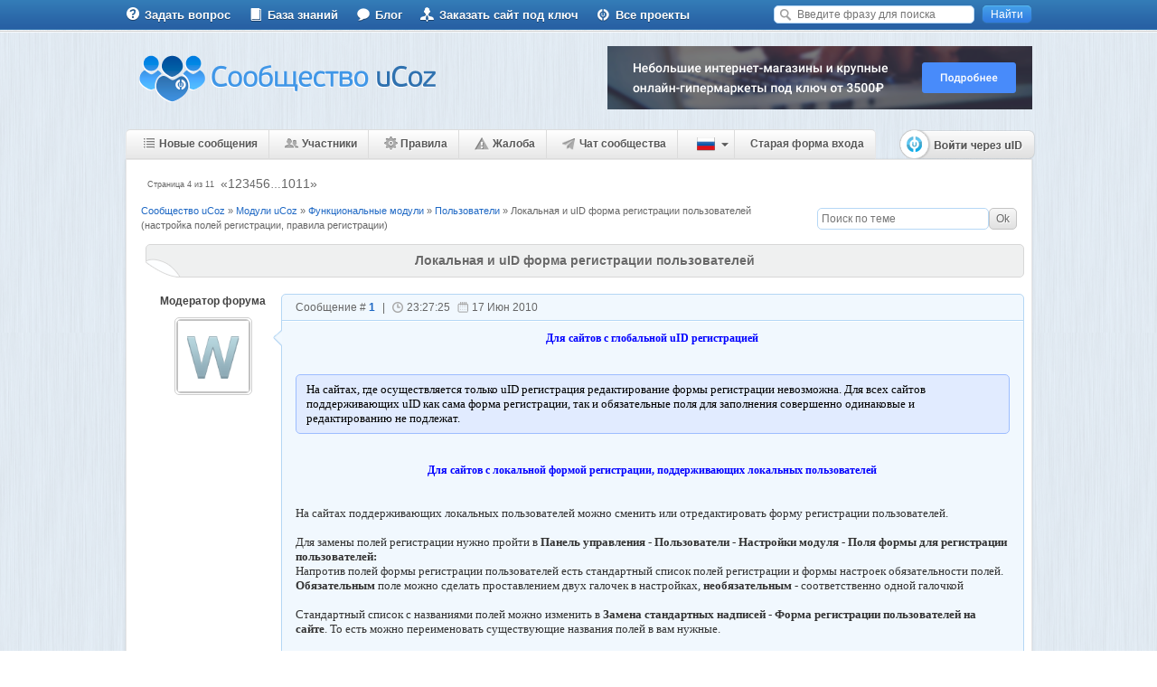

--- FILE ---
content_type: text/html; charset=UTF-8
request_url: https://forum.ucoz.ru/forum/28-34517-4
body_size: 18326
content:
<!DOCTYPE html>
<html xmlns="http://www.w3.org/1999/xhtml" xmlns:og="http://ogp.me/ns#" xmlns:fb="https://www.facebook.com/2008/fbml">
 <head>
 <meta http-equiv="content-type" content="text/html; charset=utf-8" />
 <title>Локальная и uID форма регистрации пользователей - Страница 4 - Сообщество uCoz</title>
 <link type="text/css" rel="stylesheet" href="/_st/my.css" />
 <meta name="author" content="uCoz" />
 <meta name="copyright" content="uCoz Web Services">
 <meta property="og:title" content="Локальная и uID форма регистрации пользователей - Страница 4 - Сообщество uCoz">
 <meta property="og:type" content="website">
 <meta property="og:url" content="https://forum.ucoz.ru/">
 <meta property="og:image" content="https://forum.ucoz.ru/apple-touch-icon-72x72-precomposed.png">
 <meta property="og:site_name" content="Сообщество uCoz">
 <meta http-equiv="imagetoolbar" content="no">
 <meta name="application-name" content="Локальная и uID форма регистрации пользователей - Страница 4 - Сообщество uCoz">
 <link rel="icon" type="image/png" href="https://forum.ucoz.ru/speeddial-160px.png" />
 <link rel="icon" type="image/x-icon" href="/favicon.ico" />
 <link rel="apple-touch-icon-precomposed" sizes="114x114" href="https://forum.ucoz.ru/apple-touch-icon-114x114-precomposed.png">
 <link rel="apple-touch-icon-precomposed" sizes="72x72" href="https://forum.ucoz.ru/apple-touch-icon-72x72-precomposed.png">
 <link rel="apple-touch-icon-precomposed" href="https://forum.ucoz.ru/apple-touch-icon-57x57-precomposed.png">
 <link rel="yandex-tableau-widget" href="/manifest.json" />
 <link type="text/css" rel="StyleSheet" href="/poll-banner/poll-banner.css" />
 
 
 
	<link rel="stylesheet" href="/.s/src/base.min.css" />
	<link rel="stylesheet" href="/.s/src/layer7.min.css" />

	<script src="/.s/src/jquery-1.12.4.min.js"></script>
	
	<script src="/.s/src/uwnd.min.js"></script>
	<link rel="stylesheet" href="/.s/src/ulightbox/ulightbox.min.css" />
	<link rel="stylesheet" href="/.s/src/social.css" />
	<script src="/.s/src/ulightbox/ulightbox.min.js"></script>
	<script>
/* --- UCOZ-JS-DATA --- */
window.uCoz = {"country":"US","mod":"fr","language":"ru","module":"forum","layerType":7,"uLightboxType":1,"ssid":"124140573222214520514","site":{"domain":null,"host":"forum.ucoz.ru","id":"0forum"},"sign":{"3125":"Закрыть","7254":"Изменить размер","5255":"Помощник","7253":"Начать слайд-шоу","5458":"Следующий","7251":"Запрошенный контент не может быть загружен. Пожалуйста, попробуйте позже.","7287":"Перейти на страницу с фотографией.","7252":"Предыдущий"}};
/* --- UCOZ-JS-CODE --- */

	function Insert(qmid, user, text ) {
		user = user.replace(/\[/g, '\\[').replace(/\]/g, '\\]');
		if ( !!text ) {
			qmid = qmid.replace(/[^0-9]/g, "");
			paste("[quote="+user+";"+qmid+"]"+text+"[/quote]\n", 0);
		} else {
			_uWnd.alert('Выделите текст для цитирования', '', {w:230, h:80, tm:3000});
		}
	}

	function paste(text, flag ) {
		if ( document.selection && flag ) {
			document.addform.message.focus();
			document.addform.document.selection.createRange().text = text;
		} else {
			document.addform.message.value += text;
		}
	}

	function get_selection( ) {
		if ( window.getSelection ) {
			selection = window.getSelection().toString();
		} else if ( document.getSelection ) {
			selection = document.getSelection();
		} else {
			selection = document.selection.createRange().text;
		}
	}

	function pdel(id, n ) {
		if ( confirm('Вы подтверждаете удаление?') ) {
			(window.pDelBut = document.getElementById('dbo' + id))
				&& (pDelBut.width = pDelBut.height = 13) && (pDelBut.src = '/.s/img/ma/m/i2.gif');
			_uPostForm('', {url:'/forum/28-34517-' + id + '-8-0-124140573222214520514', 't_pid': n});
		}
	}
 function uSocialLogin(t) {
			var params = {"facebook":{"height":520,"width":950},"google":{"height":600,"width":700},"yandex":{"height":515,"width":870},"vkontakte":{"height":400,"width":790},"ok":{"width":710,"height":390}};
			var ref = escape(location.protocol + '//' + ('forum.ucoz.ru' || location.hostname) + location.pathname + ((location.hash ? ( location.search ? location.search + '&' : '?' ) + 'rnd=' + Date.now() + location.hash : ( location.search || '' ))));
			window.open('/'+t+'?ref='+ref,'conwin','width='+params[t].width+',height='+params[t].height+',status=1,resizable=1,left='+parseInt((screen.availWidth/2)-(params[t].width/2))+',top='+parseInt((screen.availHeight/2)-(params[t].height/2)-20)+'screenX='+parseInt((screen.availWidth/2)-(params[t].width/2))+',screenY='+parseInt((screen.availHeight/2)-(params[t].height/2)-20));
			return false;
		}
		function TelegramAuth(user){
			user['a'] = 9; user['m'] = 'telegram';
			_uPostForm('', {type: 'POST', url: '/index/sub', data: user});
		}
function loginPopupForm(params = {}) { new _uWnd('LF', ' ', -250, -100, { closeonesc:1, resize:1 }, { url:'/index/40' + (params.urlParams ? '?'+params.urlParams : '') }) }
/* --- UCOZ-JS-END --- */
</script>

	<style>.UhideBlock{display:none; }</style>
	<script type="text/javascript">new Image().src = "//counter.yadro.ru/hit;noadsru?r"+escape(document.referrer)+(screen&&";s"+screen.width+"*"+screen.height+"*"+(screen.colorDepth||screen.pixelDepth))+";u"+escape(document.URL)+";"+Date.now();</script>
</head>
 <body class="threadpage-page">
 
 
 
 
 <div id="wrap">
 <!--U1AHEADER1Z--><script>
 (function(m,e,t,r,i,k,a){m[i]=m[i]||function(){(m[i].a=m[i].a||[]).push(arguments)};
 m[i].l=1*new Date();k=e.createElement(t),a=e.getElementsByTagName(t)[0],k.async=1,k.src=r,a.parentNode.insertBefore(k,a)})
 (window, document, "script", "https://cdn.jsdelivr.net/npm/yandex-metrica-watch/tag.js", "ym");

 ym(218502, "init", {
 clickmap:true,
 trackLinks:true,
 accurateTrackBounce:true,
 webvisor:true
 });
</script>
<noscript><div><img src="https://mc.yandex.ru/watch/218502" style="position:absolute; left:-9999px;" alt="" /></div></noscript>
<!-- /Yandex.Metrika counter -->

<script type="text/javascript" src="/scripts/core.js?7"></script>
<script type="text/javascript" src="/scripts/jquery.color.js"></script>
<link type="text/css" rel="StyleSheet" href="/css/style.css" />

 <!-- Google Tag Manager 
<script>(function(w,d,s,l,i){w[l]=w[l]||[];w[l].push({'gtm.start':
new Date().getTime(),event:'gtm.js'});var f=d.getElementsByTagName(s)[0],
j=d.createElement(s),dl=l!='dataLayer'?'&l='+l:'';j.async=true;j.src=
'https://www.googletagmanager.com/gtm.js?id='+i+dl;f.parentNode.insertBefore(j,f);
})(window,document,'script','dataLayer','GTM-59QRNH');</script>
 End Google Tag Manager -->
 
 
<!-- Google Tag Manager (noscript)
<noscript><iframe src="https://www.googletagmanager.com/ns.html?id=GTM-59QRNH"
height="0" width="0" style="display:none;visibility:hidden"></iframe></noscript>
 End Google Tag Manager (noscript) -->

<div id="topmenu" class="nav">
<div class="header">
 <ul>
 <li>
 <a href="https://www.ucoz.ru/qa/" target="_blank" class="tlink-faq"><span></span>Задать вопрос</a>
 </li>
 <li>
 <a href="https://www.ucoz.ru/help/" target="_blank" class="tlink-manual"><span></span>База знаний</a>
 </li>
 <li>
 <a href="https://blog.ucoz.ru/" target="_blank" class="tlink-blog"><span></span>Блог</a>
 </li>
 <li>
 <a href="https://divly.ru/?utm_source=ucoz&utm_medium=forum&utm_campaign=top_ru" target="_blank" class="tlink-upartner"><span></span>Заказать сайт под ключ</a>
 </li>
 <li>
 <a href="https://www.ucoz.ru/all/" target="_blank" class="tlink-all"><span></span>Все проекты</a>
 </li> 
 </ul>
 <div class="search"><form method="get" action="/search/" target="_blank"><input type="hidden" name="t" value="0"/><input type="text" name="q" placeholder="Введите фразу для поиска" class="query"> <input type="submit" class="search-button" id="search-button" value="Найти"></form></div>
</div>
</div>
<div id="header" class="clearfix">
 <div class="header-left">
 <div class="logo"><a href="/"><img src="/images/logo.png" alt="Сообщество uCoz"></a></div>
 </div>
 <div class="header-right">
 <div style="width:470px;height:70px;margin-top:15px;float:right;"> <script type="text/javascript" src="/rtr/2"></script></div>
 </div>
</div>
<div class="m-wrap-menu clearfix">
 <ul class="forum-menu nav clearfix" style="margin:0;">
 <li>
 <a href="/forum/0-0-1-34" class="forumlink-new"><span></span>Новые сообщения</a>
 </li>
 <li>
 <a href="/forum/0-0-1-35" class="forumlink-members"><span></span>Участники</a>
 </li>
 <li>
 <a href="/forum/0-0-0-36" class="forumlink-rules"><span></span>Правила</a>
 </li>
 <li>
 <a href="/forum/18-23656-1#993126" class="forumlink-complain"><span></span>Жалоба</a>
 </li>
 <li>
 <a href="https://t.me/uCoz_Community" class="forumlink-complain"><img class="img-telegram" src="https://forum.ucoz.ru/images/forum-telegram.png" alt="photo-telegram">Чат сообщества</a>
 </li> 
 <li class="lang_switch">
 <div id="lang_full">
 <span id="lang_sw_sel" class="language ru"><i class="tri_sw"></i></span>
 <div class="lang_drop">
 <div><a href="javascript://" onclick="window.location.href='ht'+'tp://forum.ucoz.com/';return false;" rel="nofollow" class="language en" title="English"></a></div>
 <div><a href="javascript://" onclick="window.location.href='ht'+'tp://foro.ucoz.es/';return false;" rel="nofollow" class="language es" title="Español"></a></div>
 <div><a href="javascript://" onclick="window.location.href='ht'+'tp://forum.ucoz.pl/';return false;" rel="nofollow" class="language pl" title="Polski"></a></div>
 <div><a href="javascript://" onclick="window.location.href='ht'+'tp://forum.ucoz.de/';return false;" rel="nofollow" class="language de" title="Deutsch"></a></div>
 <div><a href="javascript://" onclick="window.location.href='ht'+'tp://forum.ucoz.com.br/';return false;" rel="nofollow" class="language pt" title="Português"></a></div>
 <div><a href="javascript://" onclick="window.location.href='ht'+'tp://forum.ucoz.hu/';return false;" rel="nofollow" class="language ma" title="Magyar"></a></div>
 <div><a href="javascript://" onclick="window.location.href='ht'+'tp://forum.ucoz.ae/';return false;" rel="nofollow" class="language ae" title="عربي"></a></div>
 </div>
 </div>
 <script>
 $("#lang_sw_sel").click(function(event) {
 event.stopPropagation();
 $(".lang_drop").fadeToggle("fast", "linear", function () {
 if($(".lang_drop").is(":visible")){$(".tri_sw").css("background-position-y", "-5px");}else{$(".tri_sw").css("background-position-y", "0px");}
 });
 });
 $("body").click(function() {
 $(".lang_drop").fadeOut("fast", "linear", function () {
 if($(".lang_drop").is(":visible")){$(".tri_sw").css("background-position-y", "-5px");}else{$(".tri_sw").css("background-position-y", "0px");}
 });
 });
 </script>
 
 </li>
<!-- Старая форма входа -->
  
<li>
<script type="text/javascript" src="/uAuth.js"></script>
<a title="Используйте, если авторизация через uID не срабатывает" href="javascript://" onclick="u.login()">Старая форма входа</a>
 
</li> 
<!-- /Старая форма входа -->
</ul> 
 <div class="logon" style="padding-top:0px;">
 
 <div style="margin-top:0;margin-right:-4px;"><a href="javascript:;" rel="nofollow" onclick="loginPopupForm(); return false;"><img src="/images/button2.png" alt=""></a></div>
 
 </div>
</div>
<img src="/images/forum-menu-hover.gif" style="opacity:0.0;position:absolute;left:-9999;top:-9999;z-index:-100;"><!--/U1AHEADER1Z-->
 <div id="content" >
 <div class="text-content">
 <div class="forumContent">
 
 
 
 <!--U1UQUESTIONS1Z-->























<!--/U1UQUESTIONS1Z-->
 
 
		

		<table class="ThrTopButtonsTbl" border="0" width="100%" cellspacing="0" cellpadding="0">
			<tr class="ThrTopButtonsRow1">
				<td width="50%" class="ThrTopButtonsCl11">
	<ul class="switches switchesTbl forum-pages">
		<li class="pagesInfo">Страница <span class="curPage">4</span> из <span class="numPages">11</span></li>
		<li class="switch switch-back"><a class="switchBack" href="/forum/28-34517-3" title="Предыдущая"><span>&laquo;</span></a></li> <li class="switch"><a class="switchDigit" href="/forum/28-34517-1">1</a></li>
	<li class="switch"><a class="switchDigit" href="/forum/28-34517-2">2</a></li>
	<li class="switch"><a class="switchDigit" href="/forum/28-34517-3">3</a></li>
	<li class="switchActive">4</li>
	<li class="switch"><a class="switchDigit" href="/forum/28-34517-5">5</a></li>
	<li class="switch"><a class="switchDigit" href="/forum/28-34517-6">6</a></li>
	<li class="switch"><span>&hellip;</span></li>
	<li class="switch"><a class="switchDigit" href="/forum/28-34517-10">10</a></li>
	<li class="switch"><a class="switchDigit" href="/forum/28-34517-11">11</a></li> <li class="switch switch-next"><a class="switchNext" href="/forum/28-34517-5" title="Следующая"><span>&raquo;</span></a></li>
	</ul></td>
				<td align="right" class="frmBtns ThrTopButtonsCl12"><div id="frmButns83"><a href="javascript:;" rel="nofollow" onclick="_uWnd.alert('Необходима авторизация для данного действия. Войдите или зарегистрируйтесь.','',{w:230,h:80,tm:3000});return false;"><img alt="" style="margin:0;padding:0;border:0;" title="Ответить" src="/images/post_icons/t_reply.gif" /></a> <a href="javascript:;" rel="nofollow" onclick="_uWnd.alert('Необходима авторизация для данного действия. Войдите или зарегистрируйтесь.','',{w:230,h:80,tm:3000});return false;"><img alt="" style="margin:0;padding:0;border:0;" title="Новая тема" src="/images/post_icons/t_new.gif" /></a> <a href="javascript:;" rel="nofollow" onclick="_uWnd.alert('Необходима авторизация для данного действия. Войдите или зарегистрируйтесь.','',{w:230,h:80,tm:3000});return false;"><img alt="" style="margin:0;padding:0;border:0;" title="Новый опрос" src="/images/post_icons/t_poll.gif" /></a></div></td></tr>
			<tr class="ThrTopButtonsRow2">
	<td class="forumModerBlock ThrTopButtonsCl21"><span class="moders-wrapper">Модератор форума: <a href="javascript:;" rel="nofollow" onclick="window.open('/index/8-0-Sh%D0%B5riff', 'up48', 'scrollbars=1,top=0,left=0,resizable=1,width=700,height=375'); return false;" class="forumModer">Shеriff</a></span></td>
	<td class="ThrTopButtonsCl22">&nbsp;</td></tr>
		</table>
		
	<table class="ThrForumBarTbl" border="0" width="100%" cellspacing="0" cellpadding="0">
		<tr class="ThrForumBarRow1">
			<td class="forumNamesBar ThrForumBarCl11 breadcrumbs" style="padding-top:3px;padding-bottom:5px;">
				<a class="forumBar breadcrumb-item" href="/forum/">Сообщество uCoz</a>  <span class="breadcrumb-sep">&raquo;</span> <a class="forumBar breadcrumb-item" href="/forum/3">Модули uCoz</a> <span class="breadcrumb-sep">&raquo;</span> <a class="forumBar breadcrumb-item" href="/forum/70">Функциональные модули</a> <span class="breadcrumb-sep">&raquo;</span> <a class="forumBar breadcrumb-item" href="/forum/28">Пользователи</a> <span class="breadcrumb-sep">&raquo;</span> <a class="forumBarA" href="/forum/28-34517-1">Локальная и uID форма регистрации пользователей</a> <span class="thDescr">(настройка полей регистрации, правила регистрации)</span></td><td class="ThrForumBarCl12" >
	
	<script>
	function check_search(form ) {
		if ( form.s.value.length < 3 ) {
			_uWnd.alert('Вы ввели слишком короткий поисковой запрос.', '', { w:230, h:80, tm:3000 })
			return false
		}
		return true
	}
	</script>
	<form id="thread_search_form" onsubmit="return check_search(this)" action="/forum/28-34517" method="GET">
		<input class="fastNav" type="submit" value="Ok" id="thread_search_button"><input type="text" name="s" value="" placeholder="Поиск по теме" id="thread_search_field"/>
	</form>
			</td></tr>
	</table>
		
		<div class="gDivLeft">
	<div class="gDivRight">
		<table class="gTable threadpage-posts-table" border="0" width="100%" cellspacing="1" cellpadding="0">
		<tr>
			<td class="gTableTop">
				<div style="float:right" class="gTopCornerRight"></div>
				<span class="forum-title">Локальная и uID форма регистрации пользователей</span>
				</td></tr><tr><td class="postSeparator"></td></tr><tr id="post992685"><td class="postRest1 wikipost"><!---->
<div class="postblock" id="p992685">
 <div class="post-user">
 <a href="javascript://" rel="nofollow" onClick="emoticon('[b]Модератор форума[/b],');return false;" class="pusername postUser" style="padding:0;">Модератор форума</a><br/>
 <span class="puseravatar">
 <img src="/avatar/56/750736.png" />
 </span>
 <!--<div class="pusergroup">Удалённые</div>-->
 
 
 
 
 
 
 
 </div>
 <!-- 45 | 1 -->
 <div class="post-content">
 <div class="post-tr"></div>
 <div class="pc-top">
 <span class="post-link">Сообщение # <b><a rel="nofollow" name="992685" class="postNumberLink" href="javascript:;" onclick="prompt('Прямая ссылка к сообщению', 'https://forum.ucoz.ru/forum/28-34517-992685-16-1276802845'); return false;">1</a></b></span> |
 <span class="post-time">23:27:25</span>
 <span class="post-date">17 Июн 2010</span>
 
 
 </div>
 
 <div style="padding-bottom: 70px;" class="pc-main" style="border-bottom:0 !important;">
 <div id="ms_992685"><span class="ucoz-forum-post" id="ucoz-forum-post-992685" edit-url=""><div align="center"><span style="color:blue"><span style="font-size:9pt;"><b>Для сайтов с глобальной uID регистрацией</b></span></span></div> <br /><br /> <div id="blue">На сайтах, где осуществляется только uID регистрация редактирование формы регистрации невозможна. Для всех сайтов поддерживающих uID как сама форма регистрации, так и обязательные поля для заполнения совершенно одинаковые и редактированию не подлежат.</div> <br /><br /> <div align="center"><span style="color:blue"><span style="font-size:9pt;"><b>Для сайтов с локальной формой регистрации, поддерживающих локальных пользователей</b></span></span></div> <br /><br /> На сайтах поддерживающих локальных пользователей можно сменить или отредактировать форму регистрации пользователей. <br /><br /> Для замены полей регистрации нужно пройти в <b>Панель управления - Пользователи - Настройки модуля - Поля формы для регистрации пользователей:</b> <br /> Напротив полей формы регистрации пользователей есть стандартный список полей регистрации и формы настроек обязательности полей. <br /> <b>Обязательным</b> поле можно сделать проставлением двух галочек в настройках, <b>необязательным</b> - соответственно одной галочкой <br /><br /> Стандартный список с названиями полей можно изменить в <b>Замена стандартных надписей</b> - <b>Форма регистрации пользователей на сайте</b>. То есть можно переименовать существующие названия полей в вам нужные. <br /><br /> Так же можно отредактировать код формы регистрации пользователей Редактор страниц - Управление дизайном модуля - <i>шаблон</i> Форма регистрации пользователей. <br /><br /> <span style="color:blue"><b>Полезные примечания:</b></span> <br /><br /> <div id="blue">если у вас не работает форма <u>стандартная</u> форма регистрации, то стоит проверить следующие пункты: <br /><br /> !)у вас должна быть подключена работа JavaScript в браузере <br /> !)ваш браузер должен принимать куки <br /> !)у вас на сайте мог произойти конфликт кода после вставки сторонних JavaScript и подключении несовместимых по версии с версией uCoz jQuery библиотек</div></span></div>
 
 
 
 
 
 <div class="clear"></div>
 
 <!--  == '234189' -->
 
 <div style="position: absolute; bottom: 18px; right: 18px;">
 
 <div class="uSocial-uLike" style="vertical-align: middle;" data-pid="7c7ae4ae73a84520cb6b817e00437294" data-size="150" data-type="uLike" data-title="uLike-title" data-url="/forum/28-34517-992685-16-1276802845">
 <div class="uLike-title" style="display:none;">Сообщение от Модератор форума</div>
 </div>
 </div>
 <div class="clear"></div>
 <!-- -->
 
 </div>
 
 </div>
 </div>
 <script>thank(992685, 14506, 28, 34517, 45, 'Модератор форума', 0)</script></td></tr><tr id="post1028605"><td class="postRest2"><!---->
<div class="postblock" id="p1028605">
 <div class="post-user">
 <a href="javascript://" rel="nofollow" onClick="emoticon('[b]ms_yr[/b],');return false;" class="pusername postUser">ms_yr <span class="useroffline" title="Оффлайн"></span></a><br/>
 <span class="puseravatar">
 <a href="javascript:;" rel="nofollow" onclick="window.open('/index/8-182689', 'up182689', 'scrollbars=1,top=0,left=0,resizable=1,width=700,height=375'); return false;"><img src="/images/noavatar_female.png" /></a>
 </span>
 <!---->
 <div class="pusergroup"><img alt="" style="margin:0;padding:0;border:0;" name="groupIcon" src="https://forum.ucoz.ru/images/groups/proverennie.png" title="Проверенные" /></div>
 
 <div class="pusermessages">Сообщений: 4</div>
 <div class="puserrep">Репутация: <a title="Смотреть историю репутации" class="repHistory" href="javascript:;" rel="nofollow" onclick="new _uWnd('Rh', ' ', -400, 250, { closeonesc:1, maxh:300, minh:100 }, { url:'/index/9-182689'}); return false;">0</a></div>
 
 
 <br>
 <div class="pusermessages"></div>
 
 </div>
 <!-- 46 | 2 -->
 <div class="post-content2">
 <div class="post-tr2"></div>
 <div class="pc-top pc-top2">
 <span class="post-link">Сообщение # <b><a rel="nofollow" name="1028605" class="postNumberLink" href="javascript:;" onclick="prompt('Прямая ссылка к сообщению', 'https://forum.ucoz.ru/forum/28-34517-1028605-16-1368377986'); return false;">46</a></b></span> |
 <span class="post-time">20:59:46</span>
 <span class="post-date">12 Май 2013</span>
 
 
 </div>
 
 <div style="padding-bottom: 70px;" class="pc-main pc-main2" style="border-bottom:0 !important;">
 <div id="ms_1028605"><span class="ucoz-forum-post" id="ucoz-forum-post-1028605" edit-url="">ну не знаю у меня что то не получается</span></div>
 
 
 
 
 
 <div class="clear"></div>
 
 <!--  == '234189' -->
 
 <div style="position: absolute; bottom: 18px; right: 18px;">
 
 <div class="uSocial-uLike" style="vertical-align: middle;" data-pid="7c7ae4ae73a84520cb6b817e00437294" data-size="150" data-type="uLike" data-title="uLike-title" data-url="/forum/28-34517-1028605-16-1368377986">
 <div class="uLike-title" style="display:none;">Сообщение от ms_yr</div>
 </div>
 </div>
 <div class="clear"></div>
 <!-- -->
 
 </div>
 
 </div>
 </div>
 <script>thank(1028605, 182689, 28, 34517, 46, 'ms_yr', 0)</script></td></tr><tr id="post1028608"><td class="postRest1"><!--<a href="javascript:;" rel="nofollow" onclick="new _uWnd('AwL','Список наград',380,200,{ maxh:300, minh:100, closeonesc:1 },{url:'/index/54-14506'});return false;"><ul class="user_awards_list"><li><img alt="" src="/.s/img/awd/positive/good.png" border="0"></li><li><img alt="" src="/.s/img/awd/positive/good.png" border="0"></li><li><img alt="" src="/.s/img/awd/positive/good.png" border="0"></li><li><img alt="" src="/.s/img/awd/positive/good.png" border="0"></li><li><img alt="" src="/.s/img/awd/positive/good.png" border="0"></li></ul></a>-->
<div class="postblock" id="p1028608">
 <div class="post-user">
 <a href="javascript://" rel="nofollow" onClick="emoticon('[b]webanet[/b],');return false;" class="pusername postUser">webanet <span class="useroffline" title="Оффлайн"></span></a><br/>
 <span class="puseravatar">
 <a href="javascript:;" rel="nofollow" onclick="window.open('/index/8-14506', 'up14506', 'scrollbars=1,top=0,left=0,resizable=1,width=700,height=375'); return false;"><img src="/avatar/00/29/00673350.jpg" /></a>
 </span>
 <!---->
 <div class="pusergroup"><img alt="" style="margin:0;padding:0;border:0;" name="groupIcon" src="https://forum.ucoz.ru/images/groups/prodvinutie.png" title="Знатоки uCoz" /></div>
 
 <div class="pusermessages">Сообщений: 24067</div>
 <div class="puserrep">Репутация: <a title="Смотреть историю репутации" class="repHistory" href="javascript:;" rel="nofollow" onclick="new _uWnd('Rh', ' ', -400, 250, { closeonesc:1, maxh:300, minh:100 }, { url:'/index/9-14506'}); return false;">4985</a></div>
 
 
 <br>
 <div class="pusermessages"><a href="javascript:;" rel="nofollow" onclick="new _uWnd('AwL','Список наград',380,200,{ maxh:300, minh:100, closeonesc:1 },{url:'/index/54-14506'});return false;"><ul class="user_awards_list"><li><img alt="" src="/.s/img/awd/positive/good.png" border="0"></li><li><img alt="" src="/.s/img/awd/positive/good.png" border="0"></li><li><img alt="" src="/.s/img/awd/positive/good.png" border="0"></li></ul></a></div>
 
 </div>
 <!-- 47 | 3 -->
 <div class="post-content">
 <div class="post-tr"></div>
 <div class="pc-top">
 <span class="post-link">Сообщение # <b><a rel="nofollow" name="1028608" class="postNumberLink" href="javascript:;" onclick="prompt('Прямая ссылка к сообщению', 'https://forum.ucoz.ru/forum/28-34517-1028608-16-1368378403'); return false;">47</a></b></span> |
 <span class="post-time">21:06:43</span>
 <span class="post-date">12 Май 2013</span>
 
 
 </div>
 
 <div style="padding-bottom: 70px;" class="pc-main" style="border-bottom:0 !important;">
 <div id="ms_1028608"><span class="ucoz-forum-post" id="ucoz-forum-post-1028608" edit-url=""><b>ms_yr</b>, что именно у вас не получается?</span></div>
 
 
 
 <hr class="signatureHr" /><div class="signatureView"><b><a class="link" href="https://webanetlabs.net/board/" rel="nofollow" target="_blank">ТУТ</a></b> можно оставить своё мнение по любому вопросу <br /> <a class="link" href="https://webanetlabs.net/" rel="nofollow" target="_blank">https://webanetlabs.net/</a></div>
 
 <div class="clear"></div>
 
 <!--  == '234189' -->
 
 <div style="position: absolute; bottom: 18px; right: 18px;">
 
 <div class="uSocial-uLike" style="vertical-align: middle;" data-pid="7c7ae4ae73a84520cb6b817e00437294" data-size="150" data-type="uLike" data-title="uLike-title" data-url="/forum/28-34517-1028608-16-1368378403">
 <div class="uLike-title" style="display:none;">Сообщение от webanet</div>
 </div>
 </div>
 <div class="clear"></div>
 <!-- -->
 
 </div>
 
 </div>
 </div>
 <script>thank(1028608, 14506, 28, 34517, 47, 'webanet', 0)</script></td></tr><tr id="post1028609"><td class="postRest2"><!---->
<div class="postblock" id="p1028609">
 <div class="post-user">
 <a href="javascript://" rel="nofollow" onClick="emoticon('[b]ms_yr[/b],');return false;" class="pusername postUser">ms_yr <span class="useroffline" title="Оффлайн"></span></a><br/>
 <span class="puseravatar">
 <a href="javascript:;" rel="nofollow" onclick="window.open('/index/8-182689', 'up182689', 'scrollbars=1,top=0,left=0,resizable=1,width=700,height=375'); return false;"><img src="/images/noavatar_female.png" /></a>
 </span>
 <!---->
 <div class="pusergroup"><img alt="" style="margin:0;padding:0;border:0;" name="groupIcon" src="https://forum.ucoz.ru/images/groups/proverennie.png" title="Проверенные" /></div>
 
 <div class="pusermessages">Сообщений: 4</div>
 <div class="puserrep">Репутация: <a title="Смотреть историю репутации" class="repHistory" href="javascript:;" rel="nofollow" onclick="new _uWnd('Rh', ' ', -400, 250, { closeonesc:1, maxh:300, minh:100 }, { url:'/index/9-182689'}); return false;">0</a></div>
 
 
 <br>
 <div class="pusermessages"></div>
 
 </div>
 <!-- 48 | 4 -->
 <div class="post-content2">
 <div class="post-tr2"></div>
 <div class="pc-top pc-top2">
 <span class="post-link">Сообщение # <b><a rel="nofollow" name="1028609" class="postNumberLink" href="javascript:;" onclick="prompt('Прямая ссылка к сообщению', 'https://forum.ucoz.ru/forum/28-34517-1028609-16-1368378648'); return false;">48</a></b></span> |
 <span class="post-time">21:10:48</span>
 <span class="post-date">12 Май 2013</span>
 
 
 </div>
 
 <div style="padding-bottom: 70px;" class="pc-main pc-main2" style="border-bottom:0 !important;">
 <div id="ms_1028609"><span class="ucoz-forum-post" id="ucoz-forum-post-1028609" edit-url="">сделать так чтобы все заходили не под юид а писали свой емайл и пароль (а кстати а можно сделать так что бы писали не емайл а имя пользователя и пароль???)</span></div>
 
 
 
 
 
 <div class="clear"></div>
 
 <!--  == '234189' -->
 
 <div style="position: absolute; bottom: 18px; right: 18px;">
 
 <div class="uSocial-uLike" style="vertical-align: middle;" data-pid="7c7ae4ae73a84520cb6b817e00437294" data-size="150" data-type="uLike" data-title="uLike-title" data-url="/forum/28-34517-1028609-16-1368378648">
 <div class="uLike-title" style="display:none;">Сообщение от ms_yr</div>
 </div>
 </div>
 <div class="clear"></div>
 <!-- -->
 
 </div>
 
 </div>
 </div>
 <script>thank(1028609, 182689, 28, 34517, 48, 'ms_yr', 0)</script></td></tr><tr id="post1028615"><td class="postRest1"><!--<a href="javascript:;" rel="nofollow" onclick="new _uWnd('AwL','Список наград',380,200,{ maxh:300, minh:100, closeonesc:1 },{url:'/index/54-14506'});return false;"><ul class="user_awards_list"><li><img alt="" src="/.s/img/awd/positive/good.png" border="0"></li><li><img alt="" src="/.s/img/awd/positive/good.png" border="0"></li><li><img alt="" src="/.s/img/awd/positive/good.png" border="0"></li><li><img alt="" src="/.s/img/awd/positive/good.png" border="0"></li><li><img alt="" src="/.s/img/awd/positive/good.png" border="0"></li></ul></a>-->
<div class="postblock" id="p1028615">
 <div class="post-user">
 <a href="javascript://" rel="nofollow" onClick="emoticon('[b]webanet[/b],');return false;" class="pusername postUser">webanet <span class="useroffline" title="Оффлайн"></span></a><br/>
 <span class="puseravatar">
 <a href="javascript:;" rel="nofollow" onclick="window.open('/index/8-14506', 'up14506', 'scrollbars=1,top=0,left=0,resizable=1,width=700,height=375'); return false;"><img src="/avatar/00/29/00673350.jpg" /></a>
 </span>
 <!---->
 <div class="pusergroup"><img alt="" style="margin:0;padding:0;border:0;" name="groupIcon" src="https://forum.ucoz.ru/images/groups/prodvinutie.png" title="Знатоки uCoz" /></div>
 
 <div class="pusermessages">Сообщений: 24067</div>
 <div class="puserrep">Репутация: <a title="Смотреть историю репутации" class="repHistory" href="javascript:;" rel="nofollow" onclick="new _uWnd('Rh', ' ', -400, 250, { closeonesc:1, maxh:300, minh:100 }, { url:'/index/9-14506'}); return false;">4985</a></div>
 
 
 <br>
 <div class="pusermessages"><a href="javascript:;" rel="nofollow" onclick="new _uWnd('AwL','Список наград',380,200,{ maxh:300, minh:100, closeonesc:1 },{url:'/index/54-14506'});return false;"><ul class="user_awards_list"><li><img alt="" src="/.s/img/awd/positive/good.png" border="0"></li><li><img alt="" src="/.s/img/awd/positive/good.png" border="0"></li><li><img alt="" src="/.s/img/awd/positive/good.png" border="0"></li></ul></a></div>
 
 </div>
 <!-- 49 | 5 -->
 <div class="post-content">
 <div class="post-tr"></div>
 <div class="pc-top">
 <span class="post-link">Сообщение # <b><a rel="nofollow" name="1028615" class="postNumberLink" href="javascript:;" onclick="prompt('Прямая ссылка к сообщению', 'https://forum.ucoz.ru/forum/28-34517-1028615-16-1368379906'); return false;">49</a></b></span> |
 <span class="post-time">21:31:46</span>
 <span class="post-date">12 Май 2013</span>
 
 
 </div>
 
 <div style="padding-bottom: 70px;" class="pc-main" style="border-bottom:0 !important;">
 <div id="ms_1028615"><span class="ucoz-forum-post" id="ucoz-forum-post-1028615" edit-url=""><b>ms_yr</b>, сделать так чтобы писали свой мейл и пароль без кнопки можно так <a class="link" target="_blank" href="//forum.ucoz.ru/forum/28-39993-1" rel="nofollow">//forum.ucoz.ru/forum/28-39993-1</a> читайте со слов Изменить форму входа на старую можно так <br /> у вас на сайте появится старая форма входа и вы сможете входить мейлом и паролем, а не кнопкой. так же в старую форму входа можно вводить логин и пароль уже зарегистрированных пользователей. логин и пароль uid профиля. так же через старую форму входа могут входить локальные пользователи, созданные в панели управления <br /><br /> а полностью перевести сайт на локальных можно только оплатив любую услугу, стоимостью более 2$ один раз и тогда локальные активируются на весь период жизни сайта. переключить можно в настройках модуля пользователи</span></div>
 
 
 
 <hr class="signatureHr" /><div class="signatureView"><b><a class="link" href="https://webanetlabs.net/board/" rel="nofollow" target="_blank">ТУТ</a></b> можно оставить своё мнение по любому вопросу <br /> <a class="link" href="https://webanetlabs.net/" rel="nofollow" target="_blank">https://webanetlabs.net/</a></div>
 
 <div class="clear"></div>
 
 <!--  == '234189' -->
 
 <div style="position: absolute; bottom: 18px; right: 18px;">
 
 <div class="uSocial-uLike" style="vertical-align: middle;" data-pid="7c7ae4ae73a84520cb6b817e00437294" data-size="150" data-type="uLike" data-title="uLike-title" data-url="/forum/28-34517-1028615-16-1368379906">
 <div class="uLike-title" style="display:none;">Сообщение от webanet</div>
 </div>
 </div>
 <div class="clear"></div>
 <!-- -->
 
 </div>
 
 </div>
 </div>
 <script>thank(1028615, 14506, 28, 34517, 49, 'webanet', 0)</script></td></tr><tr id="post1085318"><td class="postRest2"><!---->
<div class="postblock" id="p1085318">
 <div class="post-user">
 <a href="javascript://" rel="nofollow" onClick="emoticon('[b]Arepjeff[/b],');return false;" class="pusername postUser">Arepjeff <span class="useroffline" title="Оффлайн"></span></a><br/>
 <span class="puseravatar">
 <a href="javascript:;" rel="nofollow" onclick="window.open('/index/8-168670', 'up168670', 'scrollbars=1,top=0,left=0,resizable=1,width=700,height=375'); return false;"><img src="/images/noavatar_male.png" /></a>
 </span>
 <!---->
 <div class="pusergroup"><img alt="" style="margin:0;padding:0;border:0;" name="groupIcon" src="https://forum.ucoz.ru/images/groups/proverennie.png" title="Проверенные" /></div>
 
 <div class="pusermessages">Сообщений: 2</div>
 <div class="puserrep">Репутация: <a title="Смотреть историю репутации" class="repHistory" href="javascript:;" rel="nofollow" onclick="new _uWnd('Rh', ' ', -400, 250, { closeonesc:1, maxh:300, minh:100 }, { url:'/index/9-168670'}); return false;">0</a></div>
 
 
 <br>
 <div class="pusermessages"></div>
 
 </div>
 <!-- 50 | 6 -->
 <div class="post-content2">
 <div class="post-tr2"></div>
 <div class="pc-top pc-top2">
 <span class="post-link">Сообщение # <b><a rel="nofollow" name="1085318" class="postNumberLink" href="javascript:;" onclick="prompt('Прямая ссылка к сообщению', 'https://forum.ucoz.ru/forum/28-34517-1085318-16-1378640480'); return false;">50</a></b></span> |
 <span class="post-time">15:41:20</span>
 <span class="post-date">08 Сен 2013</span>
 
 
 </div>
 
 <div style="padding-bottom: 70px;" class="pc-main pc-main2" style="border-bottom:0 !important;">
 <div id="ms_1085318"><span class="ucoz-forum-post" id="ucoz-forum-post-1085318" edit-url="">Прошу прощения за "чайниковский" вопрос, но я действительно "чайник!" <br /> хочу на своём сайте сменить UID регистрацию на локальную (нужно, что бы пользователи регались под определёнными, НЕ UID никами), <br /> но сайт существует уже достаточно давно и много пользователей зарегистрировано через UID. <br /> как им после смены системы регистрации входить на сайт? или перерегистрироваться? как входить админу?(что считать логином?) <br /> порылся по Вашим FAQ, но конкретного ответа не нашёл, может быть, не так или не там искал, <br /> по возможности разжуйте ответ</span></div>
 
 
 
 
 
 <div class="clear"></div>
 
 <!--  == '234189' -->
 
 <div style="position: absolute; bottom: 18px; right: 18px;">
 
 <div class="uSocial-uLike" style="vertical-align: middle;" data-pid="7c7ae4ae73a84520cb6b817e00437294" data-size="150" data-type="uLike" data-title="uLike-title" data-url="/forum/28-34517-1085318-16-1378640480">
 <div class="uLike-title" style="display:none;">Сообщение от Arepjeff</div>
 </div>
 </div>
 <div class="clear"></div>
 <!-- -->
 
 </div>
 
 </div>
 </div>
 <script>thank(1085318, 168670, 28, 34517, 50, 'Arepjeff', 0)</script></td></tr><tr id="post1085455"><td class="postRest1"><!--<a href="javascript:;" rel="nofollow" onclick="new _uWnd('AwL','Список наград',380,200,{ maxh:300, minh:100, closeonesc:1 },{url:'/index/54-14506'});return false;"><ul class="user_awards_list"><li><img alt="" src="/.s/img/awd/positive/good.png" border="0"></li><li><img alt="" src="/.s/img/awd/positive/good.png" border="0"></li><li><img alt="" src="/.s/img/awd/positive/good.png" border="0"></li><li><img alt="" src="/.s/img/awd/positive/good.png" border="0"></li><li><img alt="" src="/.s/img/awd/positive/good.png" border="0"></li></ul></a>-->
<div class="postblock" id="p1085455">
 <div class="post-user">
 <a href="javascript://" rel="nofollow" onClick="emoticon('[b]webanet[/b],');return false;" class="pusername postUser">webanet <span class="useroffline" title="Оффлайн"></span></a><br/>
 <span class="puseravatar">
 <a href="javascript:;" rel="nofollow" onclick="window.open('/index/8-14506', 'up14506', 'scrollbars=1,top=0,left=0,resizable=1,width=700,height=375'); return false;"><img src="/avatar/00/29/00673350.jpg" /></a>
 </span>
 <!---->
 <div class="pusergroup"><img alt="" style="margin:0;padding:0;border:0;" name="groupIcon" src="https://forum.ucoz.ru/images/groups/prodvinutie.png" title="Знатоки uCoz" /></div>
 
 <div class="pusermessages">Сообщений: 24067</div>
 <div class="puserrep">Репутация: <a title="Смотреть историю репутации" class="repHistory" href="javascript:;" rel="nofollow" onclick="new _uWnd('Rh', ' ', -400, 250, { closeonesc:1, maxh:300, minh:100 }, { url:'/index/9-14506'}); return false;">4985</a></div>
 
 
 <br>
 <div class="pusermessages"><a href="javascript:;" rel="nofollow" onclick="new _uWnd('AwL','Список наград',380,200,{ maxh:300, minh:100, closeonesc:1 },{url:'/index/54-14506'});return false;"><ul class="user_awards_list"><li><img alt="" src="/.s/img/awd/positive/good.png" border="0"></li><li><img alt="" src="/.s/img/awd/positive/good.png" border="0"></li><li><img alt="" src="/.s/img/awd/positive/good.png" border="0"></li></ul></a></div>
 
 </div>
 <!-- 51 | 7 -->
 <div class="post-content">
 <div class="post-tr"></div>
 <div class="pc-top">
 <span class="post-link">Сообщение # <b><a rel="nofollow" name="1085455" class="postNumberLink" href="javascript:;" onclick="prompt('Прямая ссылка к сообщению', 'https://forum.ucoz.ru/forum/28-34517-1085455-16-1378653053'); return false;">51</a></b></span> |
 <span class="post-time">19:10:53</span>
 <span class="post-date">08 Сен 2013</span>
 
 
 </div>
 
 <div style="padding-bottom: 70px;" class="pc-main" style="border-bottom:0 !important;">
 <div id="ms_1085455"><span class="ucoz-forum-post" id="ucoz-forum-post-1085455" edit-url=""><b>Arepjeff</b>, для того, чтобы сменить способ регистрации, нужно однократно оплатить любую услугу или пакет услуг, стоимостью более 2$ и после этого в настройках модуля пользователи сменить способ авторизации на локальный. <br /> <!--uzquote--><div class="bbQuoteBlock"><div class="bbQuoteName" style="padding-left:5px;font-size:7pt"><b>Цитата</b></div><div class="quoteMessage" style="border:1px inset;max-height:200px;overflow:auto;height:expression(this.scrollHeight<5?this.style.height:scrollHeight>200?'200px':''+(this.scrollHeight+5)+'px');"><!--uzq-->как им после смены системы регистрации входить на сайт? или перерегистрироваться? как входить админу?(что считать логином?) <!--/uzq--></div></div><!--/uzquote--> после смены способа авторизации пользователи вместо мейла в форму входа должны вводить свой ник на сайте. например на этом форуме у вас ник <b>Arepjeff</b>. если бы тут была локальная авторизация, а вы были бы давно зарегистрированным пользователем, то вводили бы в форму входа свой ник (логин) <b>Arepjeff</b> и пароль от uID профиля. <br /> тоесть изменяется только ввод ника вместо мыла, а пароль вводим тот же</span></div>
 
 
 
 <hr class="signatureHr" /><div class="signatureView"><b><a class="link" href="https://webanetlabs.net/board/" rel="nofollow" target="_blank">ТУТ</a></b> можно оставить своё мнение по любому вопросу <br /> <a class="link" href="https://webanetlabs.net/" rel="nofollow" target="_blank">https://webanetlabs.net/</a></div>
 
 <div class="clear"></div>
 
 <!--  == '234189' -->
 
 <div style="position: absolute; bottom: 18px; right: 18px;">
 
 <div class="uSocial-uLike" style="vertical-align: middle;" data-pid="7c7ae4ae73a84520cb6b817e00437294" data-size="150" data-type="uLike" data-title="uLike-title" data-url="/forum/28-34517-1085455-16-1378653053">
 <div class="uLike-title" style="display:none;">Сообщение от webanet</div>
 </div>
 </div>
 <div class="clear"></div>
 <!-- -->
 
 </div>
 
 </div>
 </div>
 <script>thank(1085455, 14506, 28, 34517, 51, 'webanet', 0)</script></td></tr><tr id="post1085586"><td class="postRest2"><!---->
<div class="postblock" id="p1085586">
 <div class="post-user">
 <a href="javascript://" rel="nofollow" onClick="emoticon('[b]People7628[/b],');return false;" class="pusername postUser">People7628 <span class="useroffline" title="Оффлайн"></span></a><br/>
 <span class="puseravatar">
 <a href="javascript:;" rel="nofollow" onclick="window.open('/index/8-184534', 'up184534', 'scrollbars=1,top=0,left=0,resizable=1,width=700,height=375'); return false;"><img src="/images/noavatar_male.png" /></a>
 </span>
 <!---->
 <div class="pusergroup"><img alt="" style="margin:0;padding:0;border:0;" name="groupIcon" src="https://forum.ucoz.ru/images/groups/proverennie.png" title="Проверенные" /></div>
 
 <div class="pusermessages">Сообщений: 9</div>
 <div class="puserrep">Репутация: <a title="Смотреть историю репутации" class="repHistory" href="javascript:;" rel="nofollow" onclick="new _uWnd('Rh', ' ', -400, 250, { closeonesc:1, maxh:300, minh:100 }, { url:'/index/9-184534'}); return false;">0</a></div>
 
 
 <br>
 <div class="pusermessages"></div>
 
 </div>
 <!-- 52 | 8 -->
 <div class="post-content2">
 <div class="post-tr2"></div>
 <div class="pc-top pc-top2">
 <span class="post-link">Сообщение # <b><a rel="nofollow" name="1085586" class="postNumberLink" href="javascript:;" onclick="prompt('Прямая ссылка к сообщению', 'https://forum.ucoz.ru/forum/28-34517-1085586-16-1378685712'); return false;">52</a></b></span> |
 <span class="post-time">04:15:12</span>
 <span class="post-date">09 Сен 2013</span>
 
 
 </div>
 
 <div style="padding-bottom: 70px;" class="pc-main pc-main2" style="border-bottom:0 !important;">
 <div id="ms_1085586"><span class="ucoz-forum-post" id="ucoz-forum-post-1085586" edit-url="">можно увеличить кол-во символов пароля, при регистрации нового пользователя???</span></div>
 
 
 
 
 
 <div class="clear"></div>
 
 <!--  == '234189' -->
 
 <div style="position: absolute; bottom: 18px; right: 18px;">
 
 <div class="uSocial-uLike" style="vertical-align: middle;" data-pid="7c7ae4ae73a84520cb6b817e00437294" data-size="150" data-type="uLike" data-title="uLike-title" data-url="/forum/28-34517-1085586-16-1378685712">
 <div class="uLike-title" style="display:none;">Сообщение от People7628</div>
 </div>
 </div>
 <div class="clear"></div>
 <!-- -->
 
 </div>
 
 </div>
 </div>
 <script>thank(1085586, 184534, 28, 34517, 52, 'People7628', 0)</script></td></tr><tr id="post1085592"><td class="postRest1"><!--<a href="javascript:;" rel="nofollow" onclick="new _uWnd('AwL','Список наград',380,200,{ maxh:300, minh:100, closeonesc:1 },{url:'/index/54-82296'});return false;"><ul class="user_awards_list"><li><img alt="" src="/.s/img/awd/positive/good.png" border="0"></li><li><img alt="" src="/.s/img/awd/positive/good.png" border="0"></li><li><img alt="" src="/.s/img/awd/positive/good.png" border="0"></li><li><img alt="" src="/.s/img/awd/love/lips.png" border="0"></li><li><img alt="" src="/.s/img/awd/love/lips.png" border="0"></li></ul></a>-->
<div class="postblock" id="p1085592">
 <div class="post-user">
 <a href="javascript://" rel="nofollow" onClick="emoticon('[b]Miss_Esq[/b],');return false;" class="pusername postUser">Miss_Esq <span class="useroffline" title="Оффлайн"></span></a><br/>
 <span class="puseravatar">
 <a href="javascript:;" rel="nofollow" onclick="window.open('/index/8-82296', 'up82296', 'scrollbars=1,top=0,left=0,resizable=1,width=700,height=375'); return false;"><img src="/avatar/54/0245-213280.jpg" /></a>
 </span>
 <!---->
 <div class="pusergroup"><img alt="" style="margin:0;padding:0;border:0;" name="groupIcon" src="https://forum.ucoz.ru/images/groups/blocked.png" title="Заблокированные" /></div>
 
 <div class="pusermessages">Сообщений: 13859</div>
 <div class="puserrep">Репутация: <a title="Смотреть историю репутации" class="repHistory" href="javascript:;" rel="nofollow" onclick="new _uWnd('Rh', ' ', -400, 250, { closeonesc:1, maxh:300, minh:100 }, { url:'/index/9-82296'}); return false;">4159</a></div>
 
 <div class="puserban">Уровень замечаний: </div>
 <div class="ban-percent-bg" style="cursor:pointer;" onclick="new _uWnd('Bh',' ',400,250,{autosize:1,closeonesc:1,maxh:300,minh:100},{url:'/index/21-82296'});return false;">
 <a href="javascript://" title="Смотреть историю замечаний" style="width:60%"></a>
 </div>
 
 
 <br>
 <div class="pusermessages"><a href="javascript:;" rel="nofollow" onclick="new _uWnd('AwL','Список наград',380,200,{ maxh:300, minh:100, closeonesc:1 },{url:'/index/54-82296'});return false;"><ul class="user_awards_list"><li><img alt="" src="/.s/img/awd/positive/good.png" border="0"></li><li><img alt="" src="/.s/img/awd/positive/good.png" border="0"></li><li><img alt="" src="/.s/img/awd/positive/good.png" border="0"></li></ul></a></div>
 
 </div>
 <!-- 53 | 9 -->
 <div class="post-content">
 <div class="post-tr"></div>
 <div class="pc-top">
 <span class="post-link">Сообщение # <b><a rel="nofollow" name="1085592" class="postNumberLink" href="javascript:;" onclick="prompt('Прямая ссылка к сообщению', 'https://forum.ucoz.ru/forum/28-34517-1085592-16-1378697900'); return false;">53</a></b></span> |
 <span class="post-time">07:38:20</span>
 <span class="post-date">09 Сен 2013</span>
 
 
 </div>
 
 <div style="padding-bottom: 70px;" class="pc-main" style="border-bottom:0 !important;">
 <div id="ms_1085592"><span class="ucoz-forum-post" id="ucoz-forum-post-1085592" edit-url=""><b>People7628</b>, 15 вам мало ???</span></div>
 
 
 
 <hr class="signatureHr" /><div class="signatureView"><a class="link" href="http://evklidova-geometriya.ru" rel="nofollow" target="_blank">geometriya</a> <a class="link" href="http://standart-3166-2.ru" rel="nofollow" target="_blank">ISO 3166-2</a> <a class="link" href="http://dad-ee.ru" rel="nofollow" target="_blank">DEE</a></div>
 
 <div class="clear"></div>
 
 <!--  == '234189' -->
 
 <div style="position: absolute; bottom: 18px; right: 18px;">
 
 <div class="uSocial-uLike" style="vertical-align: middle;" data-pid="7c7ae4ae73a84520cb6b817e00437294" data-size="150" data-type="uLike" data-title="uLike-title" data-url="/forum/28-34517-1085592-16-1378697900">
 <div class="uLike-title" style="display:none;">Сообщение от Miss_Esq</div>
 </div>
 </div>
 <div class="clear"></div>
 <!-- -->
 
 </div>
 
 </div>
 </div>
 <script>thank(1085592, 82296, 28, 34517, 53, 'Miss_Esq', 0)</script></td></tr><tr id="post1085604"><td class="postRest2"><!---->
<div class="postblock" id="p1085604">
 <div class="post-user">
 <a href="javascript://" rel="nofollow" onClick="emoticon('[b]People7628[/b],');return false;" class="pusername postUser">People7628 <span class="useroffline" title="Оффлайн"></span></a><br/>
 <span class="puseravatar">
 <a href="javascript:;" rel="nofollow" onclick="window.open('/index/8-184534', 'up184534', 'scrollbars=1,top=0,left=0,resizable=1,width=700,height=375'); return false;"><img src="/images/noavatar_male.png" /></a>
 </span>
 <!---->
 <div class="pusergroup"><img alt="" style="margin:0;padding:0;border:0;" name="groupIcon" src="https://forum.ucoz.ru/images/groups/proverennie.png" title="Проверенные" /></div>
 
 <div class="pusermessages">Сообщений: 9</div>
 <div class="puserrep">Репутация: <a title="Смотреть историю репутации" class="repHistory" href="javascript:;" rel="nofollow" onclick="new _uWnd('Rh', ' ', -400, 250, { closeonesc:1, maxh:300, minh:100 }, { url:'/index/9-184534'}); return false;">0</a></div>
 
 
 <br>
 <div class="pusermessages"></div>
 
 </div>
 <!-- 54 | 10 -->
 <div class="post-content2">
 <div class="post-tr2"></div>
 <div class="pc-top pc-top2">
 <span class="post-link">Сообщение # <b><a rel="nofollow" name="1085604" class="postNumberLink" href="javascript:;" onclick="prompt('Прямая ссылка к сообщению', 'https://forum.ucoz.ru/forum/28-34517-1085604-16-1378702747'); return false;">54</a></b></span> |
 <span class="post-time">08:59:07</span>
 <span class="post-date">09 Сен 2013</span>
 
 
 </div>
 
 <div style="padding-bottom: 70px;" class="pc-main pc-main2" style="border-bottom:0 !important;">
 <div id="ms_1085604"><span class="ucoz-forum-post" id="ucoz-forum-post-1085604" edit-url=""><!--uzquote--><div class="bbQuoteBlock"><div class="bbQuoteName" style="padding-left:5px;font-size:7pt"><b>Цитата</b> (<span class="qName"><!--qn-->People7628<!--/qn--></span>)</div><div class="quoteMessage" style="border:1px inset;max-height:200px;overflow:auto;height:expression(this.scrollHeight<5?this.style.height:scrollHeight>200?'200px':''+(this.scrollHeight+5)+'px');"><!--uzq-->People7628, 15 вам мало ???<!--/uzq--></div></div><!--/uzquote-->Нет, мне нужно чтобы было от 6 хотя бы а не от 2 <img src="https://s4.ucoz.net/sm/1/sad.gif" border="0" align="absmiddle" alt="sad" /></span></div>
 
 
 
 
 
 <div class="clear"></div>
 
 <!--  == '234189' -->
 
 <div style="position: absolute; bottom: 18px; right: 18px;">
 
 <div class="uSocial-uLike" style="vertical-align: middle;" data-pid="7c7ae4ae73a84520cb6b817e00437294" data-size="150" data-type="uLike" data-title="uLike-title" data-url="/forum/28-34517-1085604-16-1378702747">
 <div class="uLike-title" style="display:none;">Сообщение от People7628</div>
 </div>
 </div>
 <div class="clear"></div>
 <!-- -->
 
 </div>
 
 </div>
 </div>
 <script>thank(1085604, 184534, 28, 34517, 54, 'People7628', 0)</script></td></tr><tr id="post1085616"><td class="postRest1"><!--<a href="javascript:;" rel="nofollow" onclick="new _uWnd('AwL','Список наград',380,200,{ maxh:300, minh:100, closeonesc:1 },{url:'/index/54-82296'});return false;"><ul class="user_awards_list"><li><img alt="" src="/.s/img/awd/positive/good.png" border="0"></li><li><img alt="" src="/.s/img/awd/positive/good.png" border="0"></li><li><img alt="" src="/.s/img/awd/positive/good.png" border="0"></li><li><img alt="" src="/.s/img/awd/love/lips.png" border="0"></li><li><img alt="" src="/.s/img/awd/love/lips.png" border="0"></li></ul></a>-->
<div class="postblock" id="p1085616">
 <div class="post-user">
 <a href="javascript://" rel="nofollow" onClick="emoticon('[b]Miss_Esq[/b],');return false;" class="pusername postUser">Miss_Esq <span class="useroffline" title="Оффлайн"></span></a><br/>
 <span class="puseravatar">
 <a href="javascript:;" rel="nofollow" onclick="window.open('/index/8-82296', 'up82296', 'scrollbars=1,top=0,left=0,resizable=1,width=700,height=375'); return false;"><img src="/avatar/54/0245-213280.jpg" /></a>
 </span>
 <!---->
 <div class="pusergroup"><img alt="" style="margin:0;padding:0;border:0;" name="groupIcon" src="https://forum.ucoz.ru/images/groups/blocked.png" title="Заблокированные" /></div>
 
 <div class="pusermessages">Сообщений: 13859</div>
 <div class="puserrep">Репутация: <a title="Смотреть историю репутации" class="repHistory" href="javascript:;" rel="nofollow" onclick="new _uWnd('Rh', ' ', -400, 250, { closeonesc:1, maxh:300, minh:100 }, { url:'/index/9-82296'}); return false;">4159</a></div>
 
 <div class="puserban">Уровень замечаний: </div>
 <div class="ban-percent-bg" style="cursor:pointer;" onclick="new _uWnd('Bh',' ',400,250,{autosize:1,closeonesc:1,maxh:300,minh:100},{url:'/index/21-82296'});return false;">
 <a href="javascript://" title="Смотреть историю замечаний" style="width:60%"></a>
 </div>
 
 
 <br>
 <div class="pusermessages"><a href="javascript:;" rel="nofollow" onclick="new _uWnd('AwL','Список наград',380,200,{ maxh:300, minh:100, closeonesc:1 },{url:'/index/54-82296'});return false;"><ul class="user_awards_list"><li><img alt="" src="/.s/img/awd/positive/good.png" border="0"></li><li><img alt="" src="/.s/img/awd/positive/good.png" border="0"></li><li><img alt="" src="/.s/img/awd/positive/good.png" border="0"></li></ul></a></div>
 
 </div>
 <!-- 55 | 11 -->
 <div class="post-content">
 <div class="post-tr"></div>
 <div class="pc-top">
 <span class="post-link">Сообщение # <b><a rel="nofollow" name="1085616" class="postNumberLink" href="javascript:;" onclick="prompt('Прямая ссылка к сообщению', 'https://forum.ucoz.ru/forum/28-34517-1085616-16-1378704274'); return false;">55</a></b></span> |
 <span class="post-time">09:24:34</span>
 <span class="post-date">09 Сен 2013</span>
 
 
 </div>
 
 <div style="padding-bottom: 70px;" class="pc-main" style="border-bottom:0 !important;">
 <div id="ms_1085616"><span class="ucoz-forum-post" id="ucoz-forum-post-1085616" edit-url=""><b>People7628</b>, Возможно скриптом можно устроить проверку поля пароля на количество вводимых символов и так же устроить повторный ввод пароля на тех же условиях, но это возможно только при локальной регистрации ..</span></div>
 
 
 
 <hr class="signatureHr" /><div class="signatureView"><a class="link" href="http://evklidova-geometriya.ru" rel="nofollow" target="_blank">geometriya</a> <a class="link" href="http://standart-3166-2.ru" rel="nofollow" target="_blank">ISO 3166-2</a> <a class="link" href="http://dad-ee.ru" rel="nofollow" target="_blank">DEE</a></div>
 <div class="edited">Сообщение отредактировал <span class="editedBy">Miss_Esq</span> - <span class="editedTime">Понедельник, 09 Сен 2013, 09:25:15</span></div>
 <div class="clear"></div>
 
 <!--  == '234189' -->
 
 <div style="position: absolute; bottom: 18px; right: 18px;">
 
 <div class="uSocial-uLike" style="vertical-align: middle;" data-pid="7c7ae4ae73a84520cb6b817e00437294" data-size="150" data-type="uLike" data-title="uLike-title" data-url="/forum/28-34517-1085616-16-1378704274">
 <div class="uLike-title" style="display:none;">Сообщение от Miss_Esq</div>
 </div>
 </div>
 <div class="clear"></div>
 <!-- -->
 
 </div>
 
 </div>
 </div>
 <script>thank(1085616, 82296, 28, 34517, 55, 'Miss_Esq', 0)</script></td></tr><tr id="post1088291"><td class="postRest2"><!---->
<div class="postblock" id="p1088291">
 <div class="post-user">
 <a href="javascript://" rel="nofollow" onClick="emoticon('[b]Горнийпутник[/b],');return false;" class="pusername postUser">Горнийпутник <span class="useroffline" title="Оффлайн"></span></a><br/>
 <span class="puseravatar">
 <a href="javascript:;" rel="nofollow" onclick="window.open('/index/8-145985', 'up145985', 'scrollbars=1,top=0,left=0,resizable=1,width=700,height=375'); return false;"><img src="/avatar/02/91/48554329.jpg" /></a>
 </span>
 <!---->
 <div class="pusergroup"><img alt="" style="margin:0;padding:0;border:0;" name="groupIcon" src="https://forum.ucoz.ru/images/groups/proverennie.png" title="Проверенные" /></div>
 
 <div class="pusermessages">Сообщений: 20</div>
 <div class="puserrep">Репутация: <a title="Смотреть историю репутации" class="repHistory" href="javascript:;" rel="nofollow" onclick="new _uWnd('Rh', ' ', -400, 250, { closeonesc:1, maxh:300, minh:100 }, { url:'/index/9-145985'}); return false;">0</a></div>
 
 
 <br>
 <div class="pusermessages"></div>
 
 </div>
 <!-- 56 | 12 -->
 <div class="post-content2">
 <div class="post-tr2"></div>
 <div class="pc-top pc-top2">
 <span class="post-link">Сообщение # <b><a rel="nofollow" name="1088291" class="postNumberLink" href="javascript:;" onclick="prompt('Прямая ссылка к сообщению', 'https://forum.ucoz.ru/forum/28-34517-1088291-16-1379243540'); return false;">56</a></b></span> |
 <span class="post-time">15:12:20</span>
 <span class="post-date">15 Сен 2013</span>
 
 
 </div>
 
 <div style="padding-bottom: 70px;" class="pc-main pc-main2" style="border-bottom:0 !important;">
 <div id="ms_1088291"><span class="ucoz-forum-post" id="ucoz-forum-post-1088291" edit-url="">Здравствуйте! Ввиду закрытости сайта, зарегистрировал нового пользователя с его данными на его емайл адрес, но он не может зайти. Какие могут быть причины? Спасибо заранее за помощь.</span></div>
 
 
 
 
 <div class="edited">Сообщение отредактировал <span class="editedBy">Горнийпутник</span> - <span class="editedTime">Воскресенье, 15 Сен 2013, 15:19:48</span></div>
 <div class="clear"></div>
 
 <!--  == '234189' -->
 
 <div style="position: absolute; bottom: 18px; right: 18px;">
 
 <div class="uSocial-uLike" style="vertical-align: middle;" data-pid="7c7ae4ae73a84520cb6b817e00437294" data-size="150" data-type="uLike" data-title="uLike-title" data-url="/forum/28-34517-1088291-16-1379243540">
 <div class="uLike-title" style="display:none;">Сообщение от Горнийпутник</div>
 </div>
 </div>
 <div class="clear"></div>
 <!-- -->
 
 </div>
 
 </div>
 </div>
 <script>thank(1088291, 145985, 28, 34517, 56, 'Горнийпутник', 0)</script></td></tr><tr id="post1088296"><td class="postRest1"><!--<a href="javascript:;" rel="nofollow" onclick="new _uWnd('AwL','Список наград',380,200,{ maxh:300, minh:100, closeonesc:1 },{url:'/index/54-14506'});return false;"><ul class="user_awards_list"><li><img alt="" src="/.s/img/awd/positive/good.png" border="0"></li><li><img alt="" src="/.s/img/awd/positive/good.png" border="0"></li><li><img alt="" src="/.s/img/awd/positive/good.png" border="0"></li><li><img alt="" src="/.s/img/awd/positive/good.png" border="0"></li><li><img alt="" src="/.s/img/awd/positive/good.png" border="0"></li></ul></a>-->
<div class="postblock" id="p1088296">
 <div class="post-user">
 <a href="javascript://" rel="nofollow" onClick="emoticon('[b]webanet[/b],');return false;" class="pusername postUser">webanet <span class="useroffline" title="Оффлайн"></span></a><br/>
 <span class="puseravatar">
 <a href="javascript:;" rel="nofollow" onclick="window.open('/index/8-14506', 'up14506', 'scrollbars=1,top=0,left=0,resizable=1,width=700,height=375'); return false;"><img src="/avatar/00/29/00673350.jpg" /></a>
 </span>
 <!---->
 <div class="pusergroup"><img alt="" style="margin:0;padding:0;border:0;" name="groupIcon" src="https://forum.ucoz.ru/images/groups/prodvinutie.png" title="Знатоки uCoz" /></div>
 
 <div class="pusermessages">Сообщений: 24067</div>
 <div class="puserrep">Репутация: <a title="Смотреть историю репутации" class="repHistory" href="javascript:;" rel="nofollow" onclick="new _uWnd('Rh', ' ', -400, 250, { closeonesc:1, maxh:300, minh:100 }, { url:'/index/9-14506'}); return false;">4985</a></div>
 
 
 <br>
 <div class="pusermessages"><a href="javascript:;" rel="nofollow" onclick="new _uWnd('AwL','Список наград',380,200,{ maxh:300, minh:100, closeonesc:1 },{url:'/index/54-14506'});return false;"><ul class="user_awards_list"><li><img alt="" src="/.s/img/awd/positive/good.png" border="0"></li><li><img alt="" src="/.s/img/awd/positive/good.png" border="0"></li><li><img alt="" src="/.s/img/awd/positive/good.png" border="0"></li></ul></a></div>
 
 </div>
 <!-- 57 | 13 -->
 <div class="post-content">
 <div class="post-tr"></div>
 <div class="pc-top">
 <span class="post-link">Сообщение # <b><a rel="nofollow" name="1088296" class="postNumberLink" href="javascript:;" onclick="prompt('Прямая ссылка к сообщению', 'https://forum.ucoz.ru/forum/28-34517-1088296-16-1379244008'); return false;">57</a></b></span> |
 <span class="post-time">15:20:08</span>
 <span class="post-date">15 Сен 2013</span>
 
 
 </div>
 
 <div style="padding-bottom: 70px;" class="pc-main" style="border-bottom:0 !important;">
 <div id="ms_1088296"><span class="ucoz-forum-post" id="ucoz-forum-post-1088296" edit-url=""><b>Горнийпутник</b>, что такое закрытость сайта? на сайте отключены пользователи? если да, то новый пользователь сможет зайти как администратор по этой ссылке <a class="link" target="_blank" href="//u.to/9Z_DBA" title="http://mze.ucoz.ru/admin" rel="nofollow">http://mze.ucoz.ru/admin</a> если у пользователя не админские права, то зайти он не может</span></div>
 
 
 
 <hr class="signatureHr" /><div class="signatureView"><b><a class="link" href="https://webanetlabs.net/board/" rel="nofollow" target="_blank">ТУТ</a></b> можно оставить своё мнение по любому вопросу <br /> <a class="link" href="https://webanetlabs.net/" rel="nofollow" target="_blank">https://webanetlabs.net/</a></div>
 
 <div class="clear"></div>
 
 <!--  == '234189' -->
 
 <div style="position: absolute; bottom: 18px; right: 18px;">
 
 <div class="uSocial-uLike" style="vertical-align: middle;" data-pid="7c7ae4ae73a84520cb6b817e00437294" data-size="150" data-type="uLike" data-title="uLike-title" data-url="/forum/28-34517-1088296-16-1379244008">
 <div class="uLike-title" style="display:none;">Сообщение от webanet</div>
 </div>
 </div>
 <div class="clear"></div>
 <!-- -->
 
 </div>
 
 </div>
 </div>
 <script>thank(1088296, 14506, 28, 34517, 57, 'webanet', 0)</script></td></tr><tr id="post1088298"><td class="postRest2"><!---->
<div class="postblock" id="p1088298">
 <div class="post-user">
 <a href="javascript://" rel="nofollow" onClick="emoticon('[b]Горнийпутник[/b],');return false;" class="pusername postUser">Горнийпутник <span class="useroffline" title="Оффлайн"></span></a><br/>
 <span class="puseravatar">
 <a href="javascript:;" rel="nofollow" onclick="window.open('/index/8-145985', 'up145985', 'scrollbars=1,top=0,left=0,resizable=1,width=700,height=375'); return false;"><img src="/avatar/02/91/48554329.jpg" /></a>
 </span>
 <!---->
 <div class="pusergroup"><img alt="" style="margin:0;padding:0;border:0;" name="groupIcon" src="https://forum.ucoz.ru/images/groups/proverennie.png" title="Проверенные" /></div>
 
 <div class="pusermessages">Сообщений: 20</div>
 <div class="puserrep">Репутация: <a title="Смотреть историю репутации" class="repHistory" href="javascript:;" rel="nofollow" onclick="new _uWnd('Rh', ' ', -400, 250, { closeonesc:1, maxh:300, minh:100 }, { url:'/index/9-145985'}); return false;">0</a></div>
 
 
 <br>
 <div class="pusermessages"></div>
 
 </div>
 <!-- 58 | 14 -->
 <div class="post-content2">
 <div class="post-tr2"></div>
 <div class="pc-top pc-top2">
 <span class="post-link">Сообщение # <b><a rel="nofollow" name="1088298" class="postNumberLink" href="javascript:;" onclick="prompt('Прямая ссылка к сообщению', 'https://forum.ucoz.ru/forum/28-34517-1088298-16-1379248161'); return false;">58</a></b></span> |
 <span class="post-time">16:29:21</span>
 <span class="post-date">15 Сен 2013</span>
 
 
 </div>
 
 <div style="padding-bottom: 70px;" class="pc-main pc-main2" style="border-bottom:0 !important;">
 <div id="ms_1088298"><span class="ucoz-forum-post" id="ucoz-forum-post-1088298" edit-url=""><b>webanet</b>, спасибо больчучее! попробую. <br /><br /> <b>Добавлено</b> (15 Сен 2013, 16:29:21) <br /> --------------------------------------------- <br /> <b>webanet</b>, не выходит. Сайт закрыт в смысле регистрации и я, как админ регистрирую сам через панель приборов. У того пользователя браузер Опера и после того, как он через сноску в своём Эмайле зашёл на сайт, его статус был как гостя, хотя я его ввёл в статус пользователя (сначалап) а после Вашего совета - в статус админа. Но это не помогло. <img src="https://s4.ucoz.net/sm/1/sad.gif" border="0" align="absmiddle" alt="sad" /> Пишут ему, что вход невозможен</span></div>
 
 
 
 
 <div class="edited">Сообщение отредактировал <span class="editedBy">Горнийпутник</span> - <span class="editedTime">Воскресенье, 15 Сен 2013, 16:31:58</span></div>
 <div class="clear"></div>
 
 <!--  == '234189' -->
 
 <div style="position: absolute; bottom: 18px; right: 18px;">
 
 <div class="uSocial-uLike" style="vertical-align: middle;" data-pid="7c7ae4ae73a84520cb6b817e00437294" data-size="150" data-type="uLike" data-title="uLike-title" data-url="/forum/28-34517-1088298-16-1379248161">
 <div class="uLike-title" style="display:none;">Сообщение от Горнийпутник</div>
 </div>
 </div>
 <div class="clear"></div>
 <!-- -->
 
 </div>
 
 </div>
 </div>
 <script>thank(1088298, 145985, 28, 34517, 58, 'Горнийпутник', 0)</script></td></tr><tr id="post1088327"><td class="postRest1"><!--<a href="javascript:;" rel="nofollow" onclick="new _uWnd('AwL','Список наград',380,200,{ maxh:300, minh:100, closeonesc:1 },{url:'/index/54-14506'});return false;"><ul class="user_awards_list"><li><img alt="" src="/.s/img/awd/positive/good.png" border="0"></li><li><img alt="" src="/.s/img/awd/positive/good.png" border="0"></li><li><img alt="" src="/.s/img/awd/positive/good.png" border="0"></li><li><img alt="" src="/.s/img/awd/positive/good.png" border="0"></li><li><img alt="" src="/.s/img/awd/positive/good.png" border="0"></li></ul></a>-->
<div class="postblock" id="p1088327">
 <div class="post-user">
 <a href="javascript://" rel="nofollow" onClick="emoticon('[b]webanet[/b],');return false;" class="pusername postUser">webanet <span class="useroffline" title="Оффлайн"></span></a><br/>
 <span class="puseravatar">
 <a href="javascript:;" rel="nofollow" onclick="window.open('/index/8-14506', 'up14506', 'scrollbars=1,top=0,left=0,resizable=1,width=700,height=375'); return false;"><img src="/avatar/00/29/00673350.jpg" /></a>
 </span>
 <!---->
 <div class="pusergroup"><img alt="" style="margin:0;padding:0;border:0;" name="groupIcon" src="https://forum.ucoz.ru/images/groups/prodvinutie.png" title="Знатоки uCoz" /></div>
 
 <div class="pusermessages">Сообщений: 24067</div>
 <div class="puserrep">Репутация: <a title="Смотреть историю репутации" class="repHistory" href="javascript:;" rel="nofollow" onclick="new _uWnd('Rh', ' ', -400, 250, { closeonesc:1, maxh:300, minh:100 }, { url:'/index/9-14506'}); return false;">4985</a></div>
 
 
 <br>
 <div class="pusermessages"><a href="javascript:;" rel="nofollow" onclick="new _uWnd('AwL','Список наград',380,200,{ maxh:300, minh:100, closeonesc:1 },{url:'/index/54-14506'});return false;"><ul class="user_awards_list"><li><img alt="" src="/.s/img/awd/positive/good.png" border="0"></li><li><img alt="" src="/.s/img/awd/positive/good.png" border="0"></li><li><img alt="" src="/.s/img/awd/positive/good.png" border="0"></li></ul></a></div>
 
 </div>
 <!-- 59 | 15 -->
 <div class="post-content">
 <div class="post-tr"></div>
 <div class="pc-top">
 <span class="post-link">Сообщение # <b><a rel="nofollow" name="1088327" class="postNumberLink" href="javascript:;" onclick="prompt('Прямая ссылка к сообщению', 'https://forum.ucoz.ru/forum/28-34517-1088327-16-1379248720'); return false;">59</a></b></span> |
 <span class="post-time">16:38:40</span>
 <span class="post-date">15 Сен 2013</span>
 
 
 </div>
 
 <div style="padding-bottom: 70px;" class="pc-main" style="border-bottom:0 !important;">
 <div id="ms_1088327"><span class="ucoz-forum-post" id="ucoz-forum-post-1088327" edit-url=""><b>Горнийпутник</b>, какая сноска в мейле? заходить только по этой ссылке <a class="link" target="_blank" href="//u.to/9Z_DBA" title="http://mze.ucoz.ru/admin" rel="nofollow">http://mze.ucoz.ru/admin</a> куда войти - сайт и туда и туда входит админ. вводить надо ник и пароль который вы задали в панели управления. пробуем <br /><br /> <!--IMG1--><a href="//forum.ucoz.ru/_fr/345/9900445.jpg" class="ulightbox" target="_blank" title="Нажмите, для просмотра в полном размере..."><img alt="" style="margin:0;padding:0;border:0;" src="//forum.ucoz.ru/_fr/345/s9900445.jpg" align="" /></a><!--IMG1--></span></div>
 
 
  <div align="left" class="eAttach">Прикрепления: 
						<span dir="ltr">
							<a class="entryAttach ulightbox" title="16.9 Kb" href="/_fr/345/9900445.jpg" target="_blank">9900445.jpg</a>
							<small class="entryAttachSize" >(16.9 Kb)</small>
						</span></div>
 <hr class="signatureHr" /><div class="signatureView"><b><a class="link" href="https://webanetlabs.net/board/" rel="nofollow" target="_blank">ТУТ</a></b> можно оставить своё мнение по любому вопросу <br /> <a class="link" href="https://webanetlabs.net/" rel="nofollow" target="_blank">https://webanetlabs.net/</a></div>
 
 <div class="clear"></div>
 
 <!--  == '234189' -->
 
 <div style="position: absolute; bottom: 18px; right: 18px;">
 
 <div class="uSocial-uLike" style="vertical-align: middle;" data-pid="7c7ae4ae73a84520cb6b817e00437294" data-size="150" data-type="uLike" data-title="uLike-title" data-url="/forum/28-34517-1088327-16-1379248720">
 <div class="uLike-title" style="display:none;">Сообщение от webanet</div>
 </div>
 </div>
 <div class="clear"></div>
 <!-- -->
 
 </div>
 
 </div>
 </div>
 <script>thank(1088327, 14506, 28, 34517, 59, 'webanet', 0)</script></td></tr><tr id="post1088332"><td class="postRest2"><!---->
<div class="postblock" id="p1088332">
 <div class="post-user">
 <a href="javascript://" rel="nofollow" onClick="emoticon('[b]Горнийпутник[/b],');return false;" class="pusername postUser">Горнийпутник <span class="useroffline" title="Оффлайн"></span></a><br/>
 <span class="puseravatar">
 <a href="javascript:;" rel="nofollow" onclick="window.open('/index/8-145985', 'up145985', 'scrollbars=1,top=0,left=0,resizable=1,width=700,height=375'); return false;"><img src="/avatar/02/91/48554329.jpg" /></a>
 </span>
 <!---->
 <div class="pusergroup"><img alt="" style="margin:0;padding:0;border:0;" name="groupIcon" src="https://forum.ucoz.ru/images/groups/proverennie.png" title="Проверенные" /></div>
 
 <div class="pusermessages">Сообщений: 20</div>
 <div class="puserrep">Репутация: <a title="Смотреть историю репутации" class="repHistory" href="javascript:;" rel="nofollow" onclick="new _uWnd('Rh', ' ', -400, 250, { closeonesc:1, maxh:300, minh:100 }, { url:'/index/9-145985'}); return false;">0</a></div>
 
 
 <br>
 <div class="pusermessages"></div>
 
 </div>
 <!-- 60 | 16 -->
 <div class="post-content2">
 <div class="post-tr2"></div>
 <div class="pc-top pc-top2">
 <span class="post-link">Сообщение # <b><a rel="nofollow" name="1088332" class="postNumberLink" href="javascript:;" onclick="prompt('Прямая ссылка к сообщению', 'https://forum.ucoz.ru/forum/28-34517-1088332-16-1379303943'); return false;">60</a></b></span> |
 <span class="post-time">07:59:03</span>
 <span class="post-date">16 Сен 2013</span>
 
 
 </div>
 
 <div style="padding-bottom: 70px;" class="pc-main pc-main2" style="border-bottom:0 !important;">
 <div id="ms_1088332"><span class="ucoz-forum-post" id="ucoz-forum-post-1088332" edit-url="">Ок, пробуем <img src="https://s4.ucoz.net/sm/1/smile.gif" border="0" align="absmiddle" alt="smile" /><p><b>Добавлено</b> (16 Сен 2013, 07:59:03)<br />---------------------------------------------<br /><b>webanet</b>, спешу извиниться, всё выяснилось. Оказывается пользователь, сам того не помня, уже давно зарегистрирован на Юкозе. Так что всё само разрешилось. Спасибо большое за помощь <img src="https://s4.ucoz.net/sm/1/heart.gif" border="0" align="absmiddle" alt="heart" /></span></div>
 
 
 
 
 
 <div class="clear"></div>
 
 <!--  == '234189' -->
 
 <div style="position: absolute; bottom: 18px; right: 18px;">
 
 <div class="uSocial-uLike" style="vertical-align: middle;" data-pid="7c7ae4ae73a84520cb6b817e00437294" data-size="150" data-type="uLike" data-title="uLike-title" data-url="/forum/28-34517-1088332-16-1379303943">
 <div class="uLike-title" style="display:none;">Сообщение от Горнийпутник</div>
 </div>
 </div>
 <div class="clear"></div>
 <!-- -->
 
 </div>
 
 </div>
 </div>
 <script>thank(1088332, 145985, 28, 34517, 60, 'Горнийпутник', 0)</script></td></tr></table></div></div><div class="gDivBottomLeft"></div><div class="gDivBottomCenter"></div><div class="gDivBottomRight"></div>
		<table class="ThrBotTbl" border="0" width="100%" cellspacing="0" cellpadding="0">
			<tr class="ThrBotRow1"><td colspan="2" class="bottomPathBar ThrBotCl11" style="padding-top:2px;">
	<table class="ThrForumBarTbl" border="0" width="100%" cellspacing="0" cellpadding="0">
		<tr class="ThrForumBarRow1">
			<td class="forumNamesBar ThrForumBarCl11 breadcrumbs" style="padding-top:3px;padding-bottom:5px;">
				<a class="forumBar breadcrumb-item" href="/forum/">Сообщество uCoz</a>  <span class="breadcrumb-sep">&raquo;</span> <a class="forumBar breadcrumb-item" href="/forum/3">Модули uCoz</a> <span class="breadcrumb-sep">&raquo;</span> <a class="forumBar breadcrumb-item" href="/forum/70">Функциональные модули</a> <span class="breadcrumb-sep">&raquo;</span> <a class="forumBar breadcrumb-item" href="/forum/28">Пользователи</a> <span class="breadcrumb-sep">&raquo;</span> <a class="forumBarA" href="/forum/28-34517-1">Локальная и uID форма регистрации пользователей</a> <span class="thDescr">(настройка полей регистрации, правила регистрации)</span></td><td class="ThrForumBarCl12" >
	
	<script>
	function check_search(form ) {
		if ( form.s.value.length < 3 ) {
			_uWnd.alert('Вы ввели слишком короткий поисковой запрос.', '', { w:230, h:80, tm:3000 })
			return false
		}
		return true
	}
	</script>
	<form id="thread_search_form" onsubmit="return check_search(this)" action="/forum/28-34517" method="GET">
		<input class="fastNav" type="submit" value="Ok" id="thread_search_button"><input type="text" name="s" value="" placeholder="Поиск по теме" id="thread_search_field"/>
	</form>
			</td></tr>
	</table></td></tr>
			<tr class="ThrBotRow2"><td class="ThrBotCl21" width="50%">
	<ul class="switches switchesTbl forum-pages">
		<li class="pagesInfo">Страница <span class="curPage">4</span> из <span class="numPages">11</span></li>
		<li class="switch switch-back"><a class="switchBack" href="/forum/28-34517-3" title="Предыдущая"><span>&laquo;</span></a></li> <li class="switch"><a class="switchDigit" href="/forum/28-34517-1">1</a></li>
	<li class="switch"><a class="switchDigit" href="/forum/28-34517-2">2</a></li>
	<li class="switch"><a class="switchDigit" href="/forum/28-34517-3">3</a></li>
	<li class="switchActive">4</li>
	<li class="switch"><a class="switchDigit" href="/forum/28-34517-5">5</a></li>
	<li class="switch"><a class="switchDigit" href="/forum/28-34517-6">6</a></li>
	<li class="switch"><span>&hellip;</span></li>
	<li class="switch"><a class="switchDigit" href="/forum/28-34517-10">10</a></li>
	<li class="switch"><a class="switchDigit" href="/forum/28-34517-11">11</a></li> <li class="switch switch-next"><a class="switchNext" href="/forum/28-34517-5" title="Следующая"><span>&raquo;</span></a></li>
	</ul></td><td class="ThrBotCl22" align="right" nowrap="nowrap"><form name="navigation" style="margin:0px"><table class="navigationTbl" border="0" cellspacing="0" cellpadding="0"><tr class="navigationRow1"><td class="fFastNavTd navigationCl11" >
		<select class="fastNav" name="fastnav"><option class="fastNavMain" value="0">Главная страница форума</option><option class="fastNavCat"   value="72">Особый раздел</option><option class="fastNavCat"   value="17">Основное</option><option class="fastNavForum" value="18">&nbsp;&nbsp;&nbsp;&nbsp; О форуме «Сообщество uCoz»</option><option class="fastNavForum" value="30">&nbsp;&nbsp;&nbsp;&nbsp; Платные услуги</option><option class="fastNavForum" value="44">&nbsp;&nbsp;&nbsp;&nbsp; Шаблоны обращений в службу поддержки</option><option class="fastNavCat"   value="82">Проекты uCoz</option><option class="fastNavForum" value="75">&nbsp;&nbsp;&nbsp;&nbsp; uKit</option><option class="fastNavForum" value="86">&nbsp;&nbsp;&nbsp;&nbsp; uWeb</option><option class="fastNavForum" value="88">&nbsp;&nbsp;&nbsp;&nbsp; Конструктор калькуляторов uCalc</option><option class="fastNavForum" value="84">&nbsp;&nbsp;&nbsp;&nbsp; uSocial: социальные сервисы для вашего сайта</option><option class="fastNavForum" value="79">&nbsp;&nbsp;&nbsp;&nbsp; Биржа фриланса - uPartner</option><option class="fastNavForum" value="80">&nbsp;&nbsp;&nbsp;&nbsp; Магазин скриптов uScript</option><option class="fastNavForum" value="81">&nbsp;&nbsp;&nbsp;&nbsp; Интерактивная школа uLearn</option><option class="fastNavForum" value="59">&nbsp;&nbsp;&nbsp;&nbsp; Истории успеха с uCoz</option><option class="fastNavCat"   value="48">Вебмастеру</option><option class="fastNavForum" value="76">&nbsp;&nbsp;&nbsp;&nbsp; Юзабилити</option><option class="fastNavForum" value="77">&nbsp;&nbsp;&nbsp;&nbsp; Общие вопросы от вебмастеров</option><option class="fastNavForum" value="38">&nbsp;&nbsp;&nbsp;&nbsp; JavaScript, Flash и прочие технологии</option><option class="fastNavForum" value="63">&nbsp;&nbsp;&nbsp;&nbsp;&nbsp;&nbsp;&nbsp;&nbsp; JavaScript</option><option class="fastNavForum" value="64">&nbsp;&nbsp;&nbsp;&nbsp;&nbsp;&nbsp;&nbsp;&nbsp; jQuery</option><option class="fastNavForum" value="68">&nbsp;&nbsp;&nbsp;&nbsp;&nbsp;&nbsp;&nbsp;&nbsp; Ajax</option><option class="fastNavForum" value="21">&nbsp;&nbsp;&nbsp;&nbsp; Раскрутка сайта</option><option class="fastNavForum" value="60">&nbsp;&nbsp;&nbsp;&nbsp;&nbsp;&nbsp;&nbsp;&nbsp; SEO</option><option class="fastNavForum" value="61">&nbsp;&nbsp;&nbsp;&nbsp;&nbsp;&nbsp;&nbsp;&nbsp; SMM</option><option class="fastNavForum" value="65">&nbsp;&nbsp;&nbsp;&nbsp;&nbsp;&nbsp;&nbsp;&nbsp; Яндекс Вебмастер</option><option class="fastNavForum" value="66">&nbsp;&nbsp;&nbsp;&nbsp;&nbsp;&nbsp;&nbsp;&nbsp; Google Вебмастер</option><option class="fastNavForum" value="53">&nbsp;&nbsp;&nbsp;&nbsp; Монетизация сайта</option><option class="fastNavForum" value="51">&nbsp;&nbsp;&nbsp;&nbsp; Инструменты и софт для вебмастера</option><option class="fastNavCat"   value="1">Общение пользователей</option><option class="fastNavForum" value="41">&nbsp;&nbsp;&nbsp;&nbsp; Разговоры про uCoz</option><option class="fastNavForum" value="2">&nbsp;&nbsp;&nbsp;&nbsp; Общение (флуд и флейм)</option><option class="fastNavForum" value="73">&nbsp;&nbsp;&nbsp;&nbsp;&nbsp;&nbsp;&nbsp;&nbsp; Спорт</option><option class="fastNavForum" value="74">&nbsp;&nbsp;&nbsp;&nbsp;&nbsp;&nbsp;&nbsp;&nbsp; Игры</option><option class="fastNavForum" value="78">&nbsp;&nbsp;&nbsp;&nbsp; Обсуждение новостей из мира высоких технологий</option><option class="fastNavForum" value="52">&nbsp;&nbsp;&nbsp;&nbsp; Сервисы и проекты о uCoz</option><option class="fastNavCat"   value="3">Модули uCoz</option><option class="fastNavForum" value="70">&nbsp;&nbsp;&nbsp;&nbsp; Функциональные модули</option><option class="fastNavForumA" value="28" selected>&nbsp;&nbsp;&nbsp;&nbsp;&nbsp;&nbsp;&nbsp;&nbsp; Пользователи</option><option class="fastNavForum" value="12">&nbsp;&nbsp;&nbsp;&nbsp;&nbsp;&nbsp;&nbsp;&nbsp; Почтовые формы</option><option class="fastNavForum" value="13">&nbsp;&nbsp;&nbsp;&nbsp;&nbsp;&nbsp;&nbsp;&nbsp; Статистика сайта</option><option class="fastNavForum" value="57">&nbsp;&nbsp;&nbsp;&nbsp;&nbsp;&nbsp;&nbsp;&nbsp; Постинг в соцсети</option><option class="fastNavForum" value="67">&nbsp;&nbsp;&nbsp;&nbsp;&nbsp;&nbsp;&nbsp;&nbsp; SEO-модуль</option><option class="fastNavForum" value="71">&nbsp;&nbsp;&nbsp;&nbsp; Контент-модули</option><option class="fastNavForum" value="4">&nbsp;&nbsp;&nbsp;&nbsp;&nbsp;&nbsp;&nbsp;&nbsp; Редактор страниц</option><option class="fastNavForum" value="8">&nbsp;&nbsp;&nbsp;&nbsp;&nbsp;&nbsp;&nbsp;&nbsp; Новости сайта</option><option class="fastNavForum" value="32">&nbsp;&nbsp;&nbsp;&nbsp;&nbsp;&nbsp;&nbsp;&nbsp; Каталоги</option><option class="fastNavForum" value="10">&nbsp;&nbsp;&nbsp;&nbsp;&nbsp;&nbsp;&nbsp;&nbsp; Дневник (блог)</option><option class="fastNavForum" value="23">&nbsp;&nbsp;&nbsp;&nbsp;&nbsp;&nbsp;&nbsp;&nbsp; Доска объявлений</option><option class="fastNavForum" value="7">&nbsp;&nbsp;&nbsp;&nbsp;&nbsp;&nbsp;&nbsp;&nbsp; Фотоальбомы</option><option class="fastNavForum" value="54">&nbsp;&nbsp;&nbsp;&nbsp;&nbsp;&nbsp;&nbsp;&nbsp; Видео</option><option class="fastNavForum" value="11">&nbsp;&nbsp;&nbsp;&nbsp;&nbsp;&nbsp;&nbsp;&nbsp; Опросы, тесты и гостевая книга</option><option class="fastNavForum" value="6">&nbsp;&nbsp;&nbsp;&nbsp; Форум</option><option class="fastNavForum" value="43">&nbsp;&nbsp;&nbsp;&nbsp; Интернет-магазин</option><option class="fastNavForum" value="33">&nbsp;&nbsp;&nbsp;&nbsp; Дополнительные функции</option><option class="fastNavCat"   value="37">Мастерская uCoz</option><option class="fastNavForum" value="35">&nbsp;&nbsp;&nbsp;&nbsp; Управление аккаунтом</option><option class="fastNavForum" value="24">&nbsp;&nbsp;&nbsp;&nbsp; Дизайн: управление шаблонами</option><option class="fastNavForum" value="45">&nbsp;&nbsp;&nbsp;&nbsp; Безопасность сайта</option><option class="fastNavForum" value="50">&nbsp;&nbsp;&nbsp;&nbsp; Домен для сайта</option><option class="fastNavForum" value="85">&nbsp;&nbsp;&nbsp;&nbsp;&nbsp;&nbsp;&nbsp;&nbsp; HTTPS и SSL-сертификат</option><option class="fastNavForum" value="47">&nbsp;&nbsp;&nbsp;&nbsp; Использование PHP и API на uCoz</option><option class="fastNavForum" value="46">&nbsp;&nbsp;&nbsp;&nbsp; SMS сервисы</option><option class="fastNavCat"   value="49">Архивариус</option><option class="fastNavForum" value="83">&nbsp;&nbsp;&nbsp;&nbsp; Работа асессором</option><option class="fastNavForum" value="56">&nbsp;&nbsp;&nbsp;&nbsp; Переезд с Narod.Ru</option><option class="fastNavForum" value="31">&nbsp;&nbsp;&nbsp;&nbsp; Вопросы новичков (первые шаги в системе)</option><option class="fastNavForum" value="55">&nbsp;&nbsp;&nbsp;&nbsp; Решённые вопросы</option><option class="fastNavForum" value="58">&nbsp;&nbsp;&nbsp;&nbsp; Предложения по системе</option><option class="fastNavForum" value="25">&nbsp;&nbsp;&nbsp;&nbsp; Корзина</option><option class="fastNavForum" value="39">&nbsp;&nbsp;&nbsp;&nbsp; Архив</option></select>
		<input class="fastNav" type="button" value="Ok" onclick="top.location.href='/forum/'+(document.navigation.fastnav.value!='0'?document.navigation.fastnav.value:'');" />
		</td></tr></table></form></td></tr>
			<tr class="ThrBotRow3"><td class="ThrBotCl31"><div class="fFastLogin" style="padding-top:5px;padding-bottom:5px;"><input class="fastLogBt" type="button" value="Быстрый вход" onclick="loginPopupForm();" /></div></td><td class="ThrBotCl32" align="right" nowrap="nowrap"><form method="post" action="/forum/" style="margin:0px"><table class="FastSearchTbl" border="0" cellspacing="0" cellpadding="0"><tr class="FastSearchRow1"><td class="fFastSearchTd FastSearchCl11" >Поиск: <input class="fastSearch" type="text" style="width:150px" name="kw" placeholder="keyword" size="20" maxlength="60" /><input class="fastSearch" type="submit" value="Ok" /></td></tr></table><input type="hidden" name="a" value="6" /></form></td></tr>
		</table>
		
 

<div style="display: flex; align-items: center; background-color: #fff8c4; /* Желтый фон */ border: 1px solid #f0e68c; /* Тонкая граница */ border-radius: 8px; padding: 10px 15px; font-size: 14px; line-height: 1.5; margin: 10px auto; max-width: 90%;"> <!-- Иконка слева --> <img src="/img/svg/Logo.svg" alt="Telegram" style=" width: 28px; height: 28px; margin-right: 10px; flex-shrink: 0;"> <!-- Текст --> <div style="color: #333;"> Будьте в курсе всех обновлений: подпишитесь на наш официальный <a href="https://t.me/ucoznews" target="_blank" style="color: #0088cc; text-decoration: underline;">Telegram-канал uCoz</a> и задавайте вопросы в <a href="https://t.me/uCoz_Community" target="_blank" style="color: #0088cc; text-decoration: underline;">чате сообщества</a>! </div> </div>

 
 
 </div>
 <script type="text/javascript">function get_selection(){if(document.getSelection)selection=document.getSelection();else if(window.getSelection)selection=window.getSelection().toString();else if(document.selection)selection=document.selection.createRange().text};</script>
 
 
 <script type="text/javascript">finit('frTread34517','threadpage','0')</script>
 </div>
 </div>
 <!--U1BFOOTER1Z--><style>
 @font-face {
 font-family: 'FontAwesome';
 src: url('../fonts/fontawesome-webfont.eot?v=4.7.0');
 src: url('../fonts/fontawesome-webfont.eot?#iefix&v=4.7.0') format('embedded-opentype'), url('../fonts/fontawesome-webfont.woff2?v=4.7.0') format('woff2'), url('../fonts/fontawesome-webfont.woff?v=4.7.0') format('woff'), url('../fonts/fontawesome-webfont.ttf?v=4.7.0') format('truetype'), url('../fonts/fontawesome-webfont.svg?v=4.7.0#fontawesomeregular') format('svg');
 font-weight: normal;
 font-style: normal;
}
.fa-telegram:before {
 font-family: 'FontAwesome'; 
 content: "\f2c6";
 сolor: #55acee;
 font-size: 28px;
} 
.fa {
 display: inline-block;
 font: normal normal normal 14px/1 FontAwesome;
 font-size: inherit;
 text-rendering: auto;
 -webkit-font-smoothing: antialiased;
 -moz-osx-font-smoothing: grayscale
} 
 </style>
<link href="https://fonts.googleapis.com/css?family=Open+Sans:400,700&amp;subset=cyrillic" rel="stylesheet">
<link rel="stylesheet" href="/css/footer.css" media="screen" charset="utf-8">
<footer>

 <div class="intro">

 <div class="logo-and-copyright">
 <a href="https://www.ucoz.ru/" class="logo logo--footer" target="_blank"></a>
 <div class="copyright">
 <p >ООО “Юкоз Медиа”</p>
 <p >Copyright &copy; 2005-2026</p>
 </div>
 <div style="display:none;"><!-- "' --><span class="pbP6xsZC">Используются технологии <a href="https://www.ucoz.ru/"><b>uCoz</b></a></span></div>
 </div>

 <div class="footer-menu">
 <div class="footer-column no-mobile">
 <div class="footer-column__name">О нас</div>
 <ul class="footer-column__list">
 <li><a target="_blank" href="//www.ucoz.ru/all/">Все проекты</a></li>
 <li><a target="_blank" href="//www.ucoz.ru/tour/">Тур по системе</a></li>
 <li><a href="//www.ucoz.ru/contact/" rel="nofollow">Обратная связь</a></li>
 <li><a target="_blank" href="//www.ucoz.ru/success/">Примеры сайтов</a></li>
 </ul>
 </div>
 <div class="footer-column no-low-width">
 <div class="footer-column__name">Помощь</div>
 <ul class="footer-column__list">
 <li><a href="https://www.ucoz.ru/qa/" target="_blank">Вопросы</a></li>
 <li><a href="https://www.ucoz.ru/help/" target="_blank">База знаний</a></li>
 <li><a href="https://book.ucoz.ru/" target="_blank">Учебник uCoz</a></li>
 <li><a href="https://divly.ru/?utm_source=ucoz&utm_medium=forum&utm_campaign=footer_ru" target="_blank">Сайты и лендинги под ключ</a></li>
 </ul>
 </div>
 <div class="footer-column only-desktop">
 <div class="footer-column__name">Правовая информация</div>
 <ul class="footer-column__list">
 <li><a href="https://www.ucoz.ru/abuse/">Форма для жалоб</a></li>
 <li><a target="_blank" href="https://www.ucoz.ru/privacy/">Конфиденциальность</a></li>
 <li><a target="_blank" href="https://www.ucoz.ru/terms/">Условия использования</a></li>
 <li><a target="_blank" href="https://www.ucoz.ru/details/">Юридическая информация</a></li>
 <li><a target="_blank" href="https://www.ucoz.ru/storage/">Договор с держателем карты</a></li>
 </ul>
 </div>
 <div class="footer-column no-low-mobile">
 <div class="footer-column__name">Сообщество</div>
 <ul class="footer-column__list">
 <li><a target="_blank" href="https://blog.ucoz.ru">Блог</a></li>
 <li><a target="_blank" href="//forum.ucoz.ru">Форум</a></li>
 <li><a target="_blank" href="https://ucalc.pro">Конструктор лид-форм</a></li>
 <li><a href="https://ukit.com/ru" title="uKit - самый простой способ создать сайт самостоятельно" target="_blank">Конструктор сайтов uKit</a></li>
 <li><a href="https://webask.io/" title="WebAsk - профессиональный конструктор опросов и тестов" target="_blank">Создать опрос онлайн</a></li> 
 </ul>
 <div class="social-buttons">
 <a rel="nofollow" href="https://t.me/ucoznews" target="_blank" ><img src="https://product.ucoz.ru/img/telegram_channel.png" style="border-radius:8px;" width="30px" title="Телеграм канал uCoz"></a>
 <a rel="nofollow" href="https://t.me/uCoz_Community" target="_blank" ><img src="https://product.ucoz.ru/img/telegram_chat.png" width="30px" title="Чат сообщества uCoz"></a>
 </div>
 </div>
 </div>

 </div>

</footer>

<!--

<style>
 .infoblock {
 position: fixed;
 z-index: 10;
 bottom: 0;
 left: 0;
 width: 100%;
 background: rgba(45, 52, 61, 0.8);
 color: #ffffff;
 font-size: 15px;
 line-height: 18px;
 font-family: 'Arial', sans-serif;
 text-align: center;
 -webkit-font-smoothing: antialiased;
 -moz-osx-font-smoothing: grayscale;
 transition: background .25s ease, transform .3s ease;
 -webkit-transition: background .25s ease, transform .3s ease;
 }

 .infoblock.infoblock--hidden {
 transform: translateY(100%);
 -webkit-transform: translateY(100%);
 }

 .infoblock:hover {
 background: rgba(45, 52, 61, 1);
 }

 .infoblock-intro {
 display: flex;
 position: relative;
 -webkit-box-pack: center;
 -ms-flex-pack: center;
 justify-content: center;
 -webkit-box-align: center;
 -ms-flex-align: center;
 align-items: center;
 -webkit-box-orient: horizontal;
 -webkit-box-direction: normal;
 -ms-flex-direction: row;
 flex-direction: row;
 padding: 15px 50px;
 margin: 0;
 height: 100%;
 cursor: default;
 }

 .infoblock-intro > span {
 display: inline-block;
 vertical-align: middle;
 letter-spacing: .2px;
 }

 .infoblock-intro > a {
 display: inline-block;
 vertical-align: middle;
 margin:0 0 0 20px;
 padding: 10px 40px;
 cursor: pointer;
 background: #ffffff;
 border-radius: 4px;
 text-decoration: none;
 transition: background .2s ease, color .2s ease;
 -webkit-transition: background .2s ease, color .2s ease;
 }
 
 .infoblock-intro > a:hover {
 background: #488bfa;
 color: #ffffff;
 text-decoration: none;
 }

 .infoblock-close {
 position: absolute;
 top: 0;
 right: 0;
 width: 50px;
 height: 100%;
 background: rgba(0, 0, 0, 0.15);
 display: block;
 opacity: 0;
 cursor: pointer;
 font-size: 20px;
 font-weight: bold;
 font-family: Arial, sans-serif;
 line-height: 62px;
 transition: opacity .2s ease, background .2s ease;
 -webkit-transition: opacity .2s ease, background .2s ease;
 }

 .infoblock:hover .infoblock-close {
 opacity: 1;
 }

 .infoblock-close:hover {
 background: rgba(0, 0, 0, 0.4);
 }

</style>
<div class="infoblock infoblock--hidden" id="infoblock_1" style="display:none;">
 <div class="wrapper">
 <div class="infoblock-intro">
 <span>Зарабатывай на сборке сайтов в uKit! 3000 р. за сайт. </span>
 <a class="get-pro-block-button" href="https://upartner.pro/ukit-job" target="_blank">Подать заявку</a>
 <div class="infoblock-close">x</div>
 </div>
 </div>
</div>

<script type="text/javascript">
 document.addEventListener("DOMContentLoaded", function () {
 if (location.pathname.indexOf('get_pro') == -1) {
 if (sessionStorage.getItem('infoblock_1') !== 'false') {
 $('#infoblock_1').css({
 display: 'block'
 });
 setTimeout(function () {
 $('#infoblock_1').removeClass('infoblock--hidden');
 }, 300);
 $('.infoblock-close').on('click', function () {
 $(this).closest('.infoblock').addClass('infoblock--hidden');
 sessionStorage.setItem('infoblock_1', false);
 });
 }
 }
 });
</script>--><!--/U1BFOOTER1Z-->
 
 </div>
 
 
 <!-- uSocial uLike -->
 <script>
 !function (a, b, c, d) {
 if (!a._uLikeInit_) {
 a._uLikeInit_ = !0;
 var e = b.createElement("script"), f = b.getElementsByTagName("body")[0], g = b.getElementsByTagName("head")[0];
 e.async = !0, e.setAttribute("data-script", 'usocial'), e.src = c + "?js=" + d, "undefined" == typeof f ? g.appendChild(e) : f.appendChild(e)
 }
 }(window, document, "https://usocial.pro/usocial/usocial.ulike.js", "1.0.0");
 </script>
 <!-- /uSocial uLike -->
 </body>
</html>
<!-- 0.29992 (s776) -->